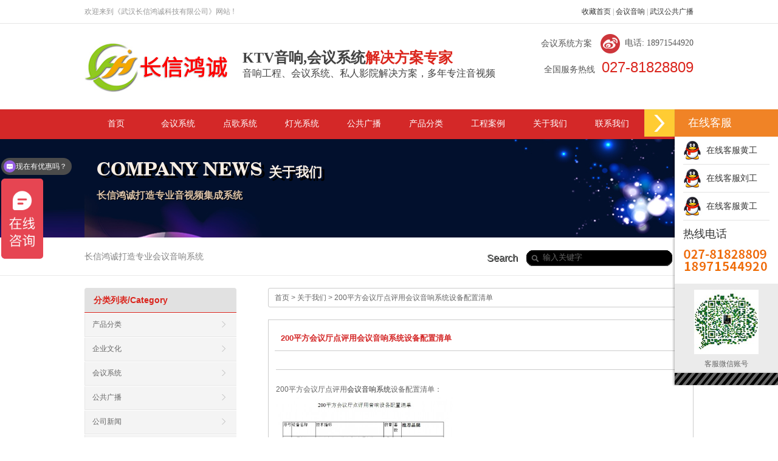

--- FILE ---
content_type: text/html; charset=UTF-8
request_url: https://www.yinfeiy.com/2015/02/200%E5%B9%B3%E6%96%B9%E4%BC%9A%E8%AE%AE%E5%8E%85%E7%82%B9%E8%AF%84%E7%94%A8%E4%BC%9A%E8%AE%AE%E9%9F%B3%E5%93%8D%E7%B3%BB%E7%BB%9F%E8%AE%BE%E5%A4%87%E9%85%8D%E7%BD%AE%E6%B8%85%E5%8D%95/
body_size: 13496
content:
<!DOCTYPE html PUBLIC "-//W3C//DTD XHTML 1.0 Strict//EN"
    "http://www.w3.org/TR/xhtml1/DTD/xhtml1-strict.dtd">

<html xmlns="http://www.w3.org/1999/xhtml" lang="zh-Hans">

<head profile="http://gmpg.org/xfn/11">
	<title>会议系统_武汉音响_视频会议_会议音响_音响工程公司</title>
	<meta name="keywords" content="会议音响系统,会议系统公司,音箱工程公司,武汉音响,湖北音响,音视频公司,武汉广播音响,会议音响,会议音箱,家用音响,会议系统方案" />
<meta name="description" content="长信鸿诚是国内专业会议音响系统,舞台音响工程,KTV电影院音响,多媒体音响,公共广播音响工程,专业耳机,数码电器等产品的公司!24小时热线：027-81828809.13554690327.主营的视频音箱设备有会议系统，公共广播，投影系统，安防监控，音视频集成，扩声系统等！
。"  />
	<meta http-equiv="Content-Type" content="text/html; charset=UTF-8" />
	<meta name="keywords" content="
    
    会议音响,工程音箱," />
 
<meta name="description" content="

200平方会议厅点评用会议音响系统设备配置清单：



















" />
   <title>
		     200平方会议厅点评用会议音响系统设备配置清单 - 视频会议系统_湖北音响_武汉音响_会议扩声系统_会议音响_专业音响设备_音视频集成商_音响工程公司_长信鸿诚	</title>
	
	<link rel="shortcut icon" href="/favicon.ico" type="image/x-icon" />
	
	<link rel="stylesheet" href="https://www.yinfeiy.com/wp-content/themes/moban2015/style.css" type="text/css" />
    <link rel="stylesheet" href="https://www.yinfeiy.com/wp-content/themes/moban2015/css/zdy1.css" type="text/css" />
    
    <meta name='robots' content='max-image-preview:large' />
	<style>img:is([sizes="auto" i], [sizes^="auto," i]) { contain-intrinsic-size: 3000px 1500px }</style>
	<link rel="alternate" type="application/rss+xml" title="视频会议系统_湖北音响_武汉音响_会议扩声系统_会议音响_专业音响设备_音视频集成商_音响工程公司_长信鸿诚 &raquo; Feed" href="https://www.yinfeiy.com/feed/" />
<link rel="alternate" type="application/rss+xml" title="视频会议系统_湖北音响_武汉音响_会议扩声系统_会议音响_专业音响设备_音视频集成商_音响工程公司_长信鸿诚 &raquo; 评论 Feed" href="https://www.yinfeiy.com/comments/feed/" />
<link rel="alternate" type="application/rss+xml" title="视频会议系统_湖北音响_武汉音响_会议扩声系统_会议音响_专业音响设备_音视频集成商_音响工程公司_长信鸿诚 &raquo; 200平方会议厅点评用会议音响系统设备配置清单 评论 Feed" href="https://www.yinfeiy.com/2015/02/200%e5%b9%b3%e6%96%b9%e4%bc%9a%e8%ae%ae%e5%8e%85%e7%82%b9%e8%af%84%e7%94%a8%e4%bc%9a%e8%ae%ae%e9%9f%b3%e5%93%8d%e7%b3%bb%e7%bb%9f%e8%ae%be%e5%a4%87%e9%85%8d%e7%bd%ae%e6%b8%85%e5%8d%95/feed/" />
<script type="text/javascript">
/* <![CDATA[ */
window._wpemojiSettings = {"baseUrl":"https:\/\/s.w.org\/images\/core\/emoji\/16.0.1\/72x72\/","ext":".png","svgUrl":"https:\/\/s.w.org\/images\/core\/emoji\/16.0.1\/svg\/","svgExt":".svg","source":{"concatemoji":"https:\/\/www.yinfeiy.com\/wp-includes\/js\/wp-emoji-release.min.js?ver=6.8.3"}};
/*! This file is auto-generated */
!function(s,n){var o,i,e;function c(e){try{var t={supportTests:e,timestamp:(new Date).valueOf()};sessionStorage.setItem(o,JSON.stringify(t))}catch(e){}}function p(e,t,n){e.clearRect(0,0,e.canvas.width,e.canvas.height),e.fillText(t,0,0);var t=new Uint32Array(e.getImageData(0,0,e.canvas.width,e.canvas.height).data),a=(e.clearRect(0,0,e.canvas.width,e.canvas.height),e.fillText(n,0,0),new Uint32Array(e.getImageData(0,0,e.canvas.width,e.canvas.height).data));return t.every(function(e,t){return e===a[t]})}function u(e,t){e.clearRect(0,0,e.canvas.width,e.canvas.height),e.fillText(t,0,0);for(var n=e.getImageData(16,16,1,1),a=0;a<n.data.length;a++)if(0!==n.data[a])return!1;return!0}function f(e,t,n,a){switch(t){case"flag":return n(e,"\ud83c\udff3\ufe0f\u200d\u26a7\ufe0f","\ud83c\udff3\ufe0f\u200b\u26a7\ufe0f")?!1:!n(e,"\ud83c\udde8\ud83c\uddf6","\ud83c\udde8\u200b\ud83c\uddf6")&&!n(e,"\ud83c\udff4\udb40\udc67\udb40\udc62\udb40\udc65\udb40\udc6e\udb40\udc67\udb40\udc7f","\ud83c\udff4\u200b\udb40\udc67\u200b\udb40\udc62\u200b\udb40\udc65\u200b\udb40\udc6e\u200b\udb40\udc67\u200b\udb40\udc7f");case"emoji":return!a(e,"\ud83e\udedf")}return!1}function g(e,t,n,a){var r="undefined"!=typeof WorkerGlobalScope&&self instanceof WorkerGlobalScope?new OffscreenCanvas(300,150):s.createElement("canvas"),o=r.getContext("2d",{willReadFrequently:!0}),i=(o.textBaseline="top",o.font="600 32px Arial",{});return e.forEach(function(e){i[e]=t(o,e,n,a)}),i}function t(e){var t=s.createElement("script");t.src=e,t.defer=!0,s.head.appendChild(t)}"undefined"!=typeof Promise&&(o="wpEmojiSettingsSupports",i=["flag","emoji"],n.supports={everything:!0,everythingExceptFlag:!0},e=new Promise(function(e){s.addEventListener("DOMContentLoaded",e,{once:!0})}),new Promise(function(t){var n=function(){try{var e=JSON.parse(sessionStorage.getItem(o));if("object"==typeof e&&"number"==typeof e.timestamp&&(new Date).valueOf()<e.timestamp+604800&&"object"==typeof e.supportTests)return e.supportTests}catch(e){}return null}();if(!n){if("undefined"!=typeof Worker&&"undefined"!=typeof OffscreenCanvas&&"undefined"!=typeof URL&&URL.createObjectURL&&"undefined"!=typeof Blob)try{var e="postMessage("+g.toString()+"("+[JSON.stringify(i),f.toString(),p.toString(),u.toString()].join(",")+"));",a=new Blob([e],{type:"text/javascript"}),r=new Worker(URL.createObjectURL(a),{name:"wpTestEmojiSupports"});return void(r.onmessage=function(e){c(n=e.data),r.terminate(),t(n)})}catch(e){}c(n=g(i,f,p,u))}t(n)}).then(function(e){for(var t in e)n.supports[t]=e[t],n.supports.everything=n.supports.everything&&n.supports[t],"flag"!==t&&(n.supports.everythingExceptFlag=n.supports.everythingExceptFlag&&n.supports[t]);n.supports.everythingExceptFlag=n.supports.everythingExceptFlag&&!n.supports.flag,n.DOMReady=!1,n.readyCallback=function(){n.DOMReady=!0}}).then(function(){return e}).then(function(){var e;n.supports.everything||(n.readyCallback(),(e=n.source||{}).concatemoji?t(e.concatemoji):e.wpemoji&&e.twemoji&&(t(e.twemoji),t(e.wpemoji)))}))}((window,document),window._wpemojiSettings);
/* ]]> */
</script>
<style id='wp-emoji-styles-inline-css' type='text/css'>

	img.wp-smiley, img.emoji {
		display: inline !important;
		border: none !important;
		box-shadow: none !important;
		height: 1em !important;
		width: 1em !important;
		margin: 0 0.07em !important;
		vertical-align: -0.1em !important;
		background: none !important;
		padding: 0 !important;
	}
</style>
<link rel='stylesheet' id='wp-block-library-css' href='https://www.yinfeiy.com/wp-includes/css/dist/block-library/style.min.css?ver=6.8.3' type='text/css' media='all' />
<style id='classic-theme-styles-inline-css' type='text/css'>
/*! This file is auto-generated */
.wp-block-button__link{color:#fff;background-color:#32373c;border-radius:9999px;box-shadow:none;text-decoration:none;padding:calc(.667em + 2px) calc(1.333em + 2px);font-size:1.125em}.wp-block-file__button{background:#32373c;color:#fff;text-decoration:none}
</style>
<style id='global-styles-inline-css' type='text/css'>
:root{--wp--preset--aspect-ratio--square: 1;--wp--preset--aspect-ratio--4-3: 4/3;--wp--preset--aspect-ratio--3-4: 3/4;--wp--preset--aspect-ratio--3-2: 3/2;--wp--preset--aspect-ratio--2-3: 2/3;--wp--preset--aspect-ratio--16-9: 16/9;--wp--preset--aspect-ratio--9-16: 9/16;--wp--preset--color--black: #000000;--wp--preset--color--cyan-bluish-gray: #abb8c3;--wp--preset--color--white: #ffffff;--wp--preset--color--pale-pink: #f78da7;--wp--preset--color--vivid-red: #cf2e2e;--wp--preset--color--luminous-vivid-orange: #ff6900;--wp--preset--color--luminous-vivid-amber: #fcb900;--wp--preset--color--light-green-cyan: #7bdcb5;--wp--preset--color--vivid-green-cyan: #00d084;--wp--preset--color--pale-cyan-blue: #8ed1fc;--wp--preset--color--vivid-cyan-blue: #0693e3;--wp--preset--color--vivid-purple: #9b51e0;--wp--preset--gradient--vivid-cyan-blue-to-vivid-purple: linear-gradient(135deg,rgba(6,147,227,1) 0%,rgb(155,81,224) 100%);--wp--preset--gradient--light-green-cyan-to-vivid-green-cyan: linear-gradient(135deg,rgb(122,220,180) 0%,rgb(0,208,130) 100%);--wp--preset--gradient--luminous-vivid-amber-to-luminous-vivid-orange: linear-gradient(135deg,rgba(252,185,0,1) 0%,rgba(255,105,0,1) 100%);--wp--preset--gradient--luminous-vivid-orange-to-vivid-red: linear-gradient(135deg,rgba(255,105,0,1) 0%,rgb(207,46,46) 100%);--wp--preset--gradient--very-light-gray-to-cyan-bluish-gray: linear-gradient(135deg,rgb(238,238,238) 0%,rgb(169,184,195) 100%);--wp--preset--gradient--cool-to-warm-spectrum: linear-gradient(135deg,rgb(74,234,220) 0%,rgb(151,120,209) 20%,rgb(207,42,186) 40%,rgb(238,44,130) 60%,rgb(251,105,98) 80%,rgb(254,248,76) 100%);--wp--preset--gradient--blush-light-purple: linear-gradient(135deg,rgb(255,206,236) 0%,rgb(152,150,240) 100%);--wp--preset--gradient--blush-bordeaux: linear-gradient(135deg,rgb(254,205,165) 0%,rgb(254,45,45) 50%,rgb(107,0,62) 100%);--wp--preset--gradient--luminous-dusk: linear-gradient(135deg,rgb(255,203,112) 0%,rgb(199,81,192) 50%,rgb(65,88,208) 100%);--wp--preset--gradient--pale-ocean: linear-gradient(135deg,rgb(255,245,203) 0%,rgb(182,227,212) 50%,rgb(51,167,181) 100%);--wp--preset--gradient--electric-grass: linear-gradient(135deg,rgb(202,248,128) 0%,rgb(113,206,126) 100%);--wp--preset--gradient--midnight: linear-gradient(135deg,rgb(2,3,129) 0%,rgb(40,116,252) 100%);--wp--preset--font-size--small: 13px;--wp--preset--font-size--medium: 20px;--wp--preset--font-size--large: 36px;--wp--preset--font-size--x-large: 42px;--wp--preset--spacing--20: 0.44rem;--wp--preset--spacing--30: 0.67rem;--wp--preset--spacing--40: 1rem;--wp--preset--spacing--50: 1.5rem;--wp--preset--spacing--60: 2.25rem;--wp--preset--spacing--70: 3.38rem;--wp--preset--spacing--80: 5.06rem;--wp--preset--shadow--natural: 6px 6px 9px rgba(0, 0, 0, 0.2);--wp--preset--shadow--deep: 12px 12px 50px rgba(0, 0, 0, 0.4);--wp--preset--shadow--sharp: 6px 6px 0px rgba(0, 0, 0, 0.2);--wp--preset--shadow--outlined: 6px 6px 0px -3px rgba(255, 255, 255, 1), 6px 6px rgba(0, 0, 0, 1);--wp--preset--shadow--crisp: 6px 6px 0px rgba(0, 0, 0, 1);}:where(.is-layout-flex){gap: 0.5em;}:where(.is-layout-grid){gap: 0.5em;}body .is-layout-flex{display: flex;}.is-layout-flex{flex-wrap: wrap;align-items: center;}.is-layout-flex > :is(*, div){margin: 0;}body .is-layout-grid{display: grid;}.is-layout-grid > :is(*, div){margin: 0;}:where(.wp-block-columns.is-layout-flex){gap: 2em;}:where(.wp-block-columns.is-layout-grid){gap: 2em;}:where(.wp-block-post-template.is-layout-flex){gap: 1.25em;}:where(.wp-block-post-template.is-layout-grid){gap: 1.25em;}.has-black-color{color: var(--wp--preset--color--black) !important;}.has-cyan-bluish-gray-color{color: var(--wp--preset--color--cyan-bluish-gray) !important;}.has-white-color{color: var(--wp--preset--color--white) !important;}.has-pale-pink-color{color: var(--wp--preset--color--pale-pink) !important;}.has-vivid-red-color{color: var(--wp--preset--color--vivid-red) !important;}.has-luminous-vivid-orange-color{color: var(--wp--preset--color--luminous-vivid-orange) !important;}.has-luminous-vivid-amber-color{color: var(--wp--preset--color--luminous-vivid-amber) !important;}.has-light-green-cyan-color{color: var(--wp--preset--color--light-green-cyan) !important;}.has-vivid-green-cyan-color{color: var(--wp--preset--color--vivid-green-cyan) !important;}.has-pale-cyan-blue-color{color: var(--wp--preset--color--pale-cyan-blue) !important;}.has-vivid-cyan-blue-color{color: var(--wp--preset--color--vivid-cyan-blue) !important;}.has-vivid-purple-color{color: var(--wp--preset--color--vivid-purple) !important;}.has-black-background-color{background-color: var(--wp--preset--color--black) !important;}.has-cyan-bluish-gray-background-color{background-color: var(--wp--preset--color--cyan-bluish-gray) !important;}.has-white-background-color{background-color: var(--wp--preset--color--white) !important;}.has-pale-pink-background-color{background-color: var(--wp--preset--color--pale-pink) !important;}.has-vivid-red-background-color{background-color: var(--wp--preset--color--vivid-red) !important;}.has-luminous-vivid-orange-background-color{background-color: var(--wp--preset--color--luminous-vivid-orange) !important;}.has-luminous-vivid-amber-background-color{background-color: var(--wp--preset--color--luminous-vivid-amber) !important;}.has-light-green-cyan-background-color{background-color: var(--wp--preset--color--light-green-cyan) !important;}.has-vivid-green-cyan-background-color{background-color: var(--wp--preset--color--vivid-green-cyan) !important;}.has-pale-cyan-blue-background-color{background-color: var(--wp--preset--color--pale-cyan-blue) !important;}.has-vivid-cyan-blue-background-color{background-color: var(--wp--preset--color--vivid-cyan-blue) !important;}.has-vivid-purple-background-color{background-color: var(--wp--preset--color--vivid-purple) !important;}.has-black-border-color{border-color: var(--wp--preset--color--black) !important;}.has-cyan-bluish-gray-border-color{border-color: var(--wp--preset--color--cyan-bluish-gray) !important;}.has-white-border-color{border-color: var(--wp--preset--color--white) !important;}.has-pale-pink-border-color{border-color: var(--wp--preset--color--pale-pink) !important;}.has-vivid-red-border-color{border-color: var(--wp--preset--color--vivid-red) !important;}.has-luminous-vivid-orange-border-color{border-color: var(--wp--preset--color--luminous-vivid-orange) !important;}.has-luminous-vivid-amber-border-color{border-color: var(--wp--preset--color--luminous-vivid-amber) !important;}.has-light-green-cyan-border-color{border-color: var(--wp--preset--color--light-green-cyan) !important;}.has-vivid-green-cyan-border-color{border-color: var(--wp--preset--color--vivid-green-cyan) !important;}.has-pale-cyan-blue-border-color{border-color: var(--wp--preset--color--pale-cyan-blue) !important;}.has-vivid-cyan-blue-border-color{border-color: var(--wp--preset--color--vivid-cyan-blue) !important;}.has-vivid-purple-border-color{border-color: var(--wp--preset--color--vivid-purple) !important;}.has-vivid-cyan-blue-to-vivid-purple-gradient-background{background: var(--wp--preset--gradient--vivid-cyan-blue-to-vivid-purple) !important;}.has-light-green-cyan-to-vivid-green-cyan-gradient-background{background: var(--wp--preset--gradient--light-green-cyan-to-vivid-green-cyan) !important;}.has-luminous-vivid-amber-to-luminous-vivid-orange-gradient-background{background: var(--wp--preset--gradient--luminous-vivid-amber-to-luminous-vivid-orange) !important;}.has-luminous-vivid-orange-to-vivid-red-gradient-background{background: var(--wp--preset--gradient--luminous-vivid-orange-to-vivid-red) !important;}.has-very-light-gray-to-cyan-bluish-gray-gradient-background{background: var(--wp--preset--gradient--very-light-gray-to-cyan-bluish-gray) !important;}.has-cool-to-warm-spectrum-gradient-background{background: var(--wp--preset--gradient--cool-to-warm-spectrum) !important;}.has-blush-light-purple-gradient-background{background: var(--wp--preset--gradient--blush-light-purple) !important;}.has-blush-bordeaux-gradient-background{background: var(--wp--preset--gradient--blush-bordeaux) !important;}.has-luminous-dusk-gradient-background{background: var(--wp--preset--gradient--luminous-dusk) !important;}.has-pale-ocean-gradient-background{background: var(--wp--preset--gradient--pale-ocean) !important;}.has-electric-grass-gradient-background{background: var(--wp--preset--gradient--electric-grass) !important;}.has-midnight-gradient-background{background: var(--wp--preset--gradient--midnight) !important;}.has-small-font-size{font-size: var(--wp--preset--font-size--small) !important;}.has-medium-font-size{font-size: var(--wp--preset--font-size--medium) !important;}.has-large-font-size{font-size: var(--wp--preset--font-size--large) !important;}.has-x-large-font-size{font-size: var(--wp--preset--font-size--x-large) !important;}
:where(.wp-block-post-template.is-layout-flex){gap: 1.25em;}:where(.wp-block-post-template.is-layout-grid){gap: 1.25em;}
:where(.wp-block-columns.is-layout-flex){gap: 2em;}:where(.wp-block-columns.is-layout-grid){gap: 2em;}
:root :where(.wp-block-pullquote){font-size: 1.5em;line-height: 1.6;}
</style>
<script type="text/javascript" src="https://www.yinfeiy.com/wp-includes/js/jquery/jquery.min.js?ver=3.7.1" id="jquery-core-js"></script>
<script type="text/javascript" src="https://www.yinfeiy.com/wp-includes/js/jquery/jquery-migrate.min.js?ver=3.4.1" id="jquery-migrate-js"></script>
<link rel="https://api.w.org/" href="https://www.yinfeiy.com/wp-json/" /><link rel="alternate" title="JSON" type="application/json" href="https://www.yinfeiy.com/wp-json/wp/v2/posts/665" /><link rel="canonical" href="https://www.yinfeiy.com/2015/02/200%e5%b9%b3%e6%96%b9%e4%bc%9a%e8%ae%ae%e5%8e%85%e7%82%b9%e8%af%84%e7%94%a8%e4%bc%9a%e8%ae%ae%e9%9f%b3%e5%93%8d%e7%b3%bb%e7%bb%9f%e8%ae%be%e5%a4%87%e9%85%8d%e7%bd%ae%e6%b8%85%e5%8d%95/" />
<link rel='shortlink' href='https://www.yinfeiy.com/?p=665' />
<link rel="alternate" title="oEmbed (JSON)" type="application/json+oembed" href="https://www.yinfeiy.com/wp-json/oembed/1.0/embed?url=https%3A%2F%2Fwww.yinfeiy.com%2F2015%2F02%2F200%25e5%25b9%25b3%25e6%2596%25b9%25e4%25bc%259a%25e8%25ae%25ae%25e5%258e%2585%25e7%2582%25b9%25e8%25af%2584%25e7%2594%25a8%25e4%25bc%259a%25e8%25ae%25ae%25e9%259f%25b3%25e5%2593%258d%25e7%25b3%25bb%25e7%25bb%259f%25e8%25ae%25be%25e5%25a4%2587%25e9%2585%258d%25e7%25bd%25ae%25e6%25b8%2585%25e5%258d%2595%2F" />
<link rel="alternate" title="oEmbed (XML)" type="text/xml+oembed" href="https://www.yinfeiy.com/wp-json/oembed/1.0/embed?url=https%3A%2F%2Fwww.yinfeiy.com%2F2015%2F02%2F200%25e5%25b9%25b3%25e6%2596%25b9%25e4%25bc%259a%25e8%25ae%25ae%25e5%258e%2585%25e7%2582%25b9%25e8%25af%2584%25e7%2594%25a8%25e4%25bc%259a%25e8%25ae%25ae%25e9%259f%25b3%25e5%2593%258d%25e7%25b3%25bb%25e7%25bb%259f%25e8%25ae%25be%25e5%25a4%2587%25e9%2585%258d%25e7%25bd%25ae%25e6%25b8%2585%25e5%258d%2595%2F&#038;format=xml" />
    <!--分割线---->
    <script type="text/javascript" src="https://www.yinfeiy.com/wp-content/themes/moban2015/js/jquery-1.3.1.js"></script> 	
    <script type="text/javascript" src="https://www.yinfeiy.com/wp-content/themes/moban2015/js/alixixi_jquery.min.js"></script>
    <script type="text/javascript" src="https://www.yinfeiy.com/wp-content/themes/moban2015/js/script.js"></script>
     <script type="text/javascript" src="https://www.yinfeiy.com/wp-content/themes/moban2015/js/jquery-1.4.4.min.js"></script>
    <script type="text/javascript" src="https://www.yinfeiy.com/wp-content/themes/moban2015/js/slides.min.jquery.js"></script> 
    <script type="text/javascript"  charset=utf-8 src="https://www.yinfeiy.com/wp-content/themes/moban2015/js/lrscroll.js"></script>
    
    <script type="text/javascript" src="https://www.yinfeiy.com/wp-content/themes/moban2015/pngFix/jquery.pngFix.js"></script>
    <script type="text/javascript" src="https://www.yinfeiy.com/wp-content/themes/moban2015/pngFix/pluginpage.js"></script>
    <script type="text/javascript"> 
    $(document).ready(function(){ 
    $(document).pngFix(); 
     }); 
    </script>   

    
    
	
	<link rel="pingback" href="https://www.yinfeiy.com/xmlrpc.php" />

	
	<meta name='robots' content='max-image-preview:large' />
	<style>img:is([sizes="auto" i], [sizes^="auto," i]) { contain-intrinsic-size: 3000px 1500px }</style>
	<link rel="alternate" type="application/rss+xml" title="视频会议系统_湖北音响_武汉音响_会议扩声系统_会议音响_专业音响设备_音视频集成商_音响工程公司_长信鸿诚 &raquo; Feed" href="https://www.yinfeiy.com/feed/" />
<link rel="alternate" type="application/rss+xml" title="视频会议系统_湖北音响_武汉音响_会议扩声系统_会议音响_专业音响设备_音视频集成商_音响工程公司_长信鸿诚 &raquo; 评论 Feed" href="https://www.yinfeiy.com/comments/feed/" />
<link rel="alternate" type="application/rss+xml" title="视频会议系统_湖北音响_武汉音响_会议扩声系统_会议音响_专业音响设备_音视频集成商_音响工程公司_长信鸿诚 &raquo; 200平方会议厅点评用会议音响系统设备配置清单 评论 Feed" href="https://www.yinfeiy.com/2015/02/200%e5%b9%b3%e6%96%b9%e4%bc%9a%e8%ae%ae%e5%8e%85%e7%82%b9%e8%af%84%e7%94%a8%e4%bc%9a%e8%ae%ae%e9%9f%b3%e5%93%8d%e7%b3%bb%e7%bb%9f%e8%ae%be%e5%a4%87%e9%85%8d%e7%bd%ae%e6%b8%85%e5%8d%95/feed/" />
<link rel="https://api.w.org/" href="https://www.yinfeiy.com/wp-json/" /><link rel="alternate" title="JSON" type="application/json" href="https://www.yinfeiy.com/wp-json/wp/v2/posts/665" /><link rel="canonical" href="https://www.yinfeiy.com/2015/02/200%e5%b9%b3%e6%96%b9%e4%bc%9a%e8%ae%ae%e5%8e%85%e7%82%b9%e8%af%84%e7%94%a8%e4%bc%9a%e8%ae%ae%e9%9f%b3%e5%93%8d%e7%b3%bb%e7%bb%9f%e8%ae%be%e5%a4%87%e9%85%8d%e7%bd%ae%e6%b8%85%e5%8d%95/" />
<link rel='shortlink' href='https://www.yinfeiy.com/?p=665' />
<link rel="alternate" title="oEmbed (JSON)" type="application/json+oembed" href="https://www.yinfeiy.com/wp-json/oembed/1.0/embed?url=https%3A%2F%2Fwww.yinfeiy.com%2F2015%2F02%2F200%25e5%25b9%25b3%25e6%2596%25b9%25e4%25bc%259a%25e8%25ae%25ae%25e5%258e%2585%25e7%2582%25b9%25e8%25af%2584%25e7%2594%25a8%25e4%25bc%259a%25e8%25ae%25ae%25e9%259f%25b3%25e5%2593%258d%25e7%25b3%25bb%25e7%25bb%259f%25e8%25ae%25be%25e5%25a4%2587%25e9%2585%258d%25e7%25bd%25ae%25e6%25b8%2585%25e5%258d%2595%2F" />
<link rel="alternate" title="oEmbed (XML)" type="text/xml+oembed" href="https://www.yinfeiy.com/wp-json/oembed/1.0/embed?url=https%3A%2F%2Fwww.yinfeiy.com%2F2015%2F02%2F200%25e5%25b9%25b3%25e6%2596%25b9%25e4%25bc%259a%25e8%25ae%25ae%25e5%258e%2585%25e7%2582%25b9%25e8%25af%2584%25e7%2594%25a8%25e4%25bc%259a%25e8%25ae%25ae%25e9%259f%25b3%25e5%2593%258d%25e7%25b3%25bb%25e7%25bb%259f%25e8%25ae%25be%25e5%25a4%2587%25e9%2585%258d%25e7%25bd%25ae%25e6%25b8%2585%25e5%258d%2595%2F&#038;format=xml" />
	

</head>

<body class="wp-singular post-template-default single single-post postid-665 single-format-standard wp-theme-moban2015">
	<div id="page-wrap">

		<div id="header">
            <div class="top_1 clearfix">
            <div class="top_bar clearfix">
		      欢迎来到《武汉长信鸿诚科技有限公司》网站 !
		      <span class="fr">
		        <a rel="nofollow" title="收藏首页" onclick="javascript:addBookmark(this)" href="javascript:void(0);">收藏首页</a>
		         | <a href="https://www.yinfeiy.com/" title="视频会议系统">会议音响</a>
		         | <a href="https://www.yinfeiy.com/" title="会议系统公司">武汉公共广播</a>
		      </span>
		    </div>
		    <div class="top_banner clearfix">
            	<div class="top_2 fl">
					                                                                  <!--否定语句-->
                        <a href="https://www.yinfeiy.com" ><img src=" https://www.yinfeiy.com/wp-content/themes/moban2015/images/logo.jpg" title="音响工程公司" alt="音响公司"/></a>
                      <!--结束语句-->
                </div>
                <h1 class="fl"><span>KTV音响,会议系统<i>解决方案专家</i></span><b>音响工程、会议系统、私人影院解决方案，多年专注音视频</b></h1>
                <p class="h_tel fr" >
                     <a title="" rel="nofollow" target="_blank" href="https://www.yinfeiy.com/">会议系统方案 </a>  <span style="float:right;">&nbsp;&nbsp;电话: 18971544920 </span>
                    <span>全国服务热线<b>
	                                                      <!--判断语句-->
	                         027-81828809                                 <!--输出语句-->
	                       
                    </b></span>
                </p>
             </div>
                <div id="navigation" ><div class="menu-%e9%a6%96%e9%a1%b5%e5%af%bc%e8%88%aa-container"><ul id="menu-%e9%a6%96%e9%a1%b5%e5%af%bc%e8%88%aa" class="menu"><li id="menu-item-15" class="menu-item menu-item-type-custom menu-item-object-custom menu-item-home menu-item-15"><a href="https://www.yinfeiy.com/">首页</a></li>
<li id="menu-item-580" class="menu-item menu-item-type-taxonomy menu-item-object-category menu-item-has-children menu-item-580"><a href="https://www.yinfeiy.com/category/huiyixitong/">会议系统</a>
<ul class="sub-menu">
	<li id="menu-item-612" class="menu-item menu-item-type-taxonomy menu-item-object-category menu-item-612"><a href="https://www.yinfeiy.com/category/huiyixitong/huiyiyinxiang/">会议专业音响</a></li>
	<li id="menu-item-2763" class="menu-item menu-item-type-taxonomy menu-item-object-category menu-item-2763"><a href="https://www.yinfeiy.com/category/huiyixitong/wuzhi/">无纸化会议</a></li>
	<li id="menu-item-2759" class="menu-item menu-item-type-taxonomy menu-item-object-category menu-item-2759"><a href="https://www.yinfeiy.com/category/huiyixitong/led/">LED显示屏</a></li>
	<li id="menu-item-2760" class="menu-item menu-item-type-taxonomy menu-item-object-category menu-item-2760"><a href="https://www.yinfeiy.com/category/huiyixitong/zhongkong/">中控矩阵</a></li>
	<li id="menu-item-2762" class="menu-item menu-item-type-taxonomy menu-item-object-category menu-item-2762"><a href="https://www.yinfeiy.com/category/huiyixitong/juzheng/">拼接矩阵</a></li>
	<li id="menu-item-2761" class="menu-item menu-item-type-taxonomy menu-item-object-category menu-item-2761"><a href="https://www.yinfeiy.com/category/huiyixitong/lubo/">录播系统</a></li>
	<li id="menu-item-1534" class="menu-item menu-item-type-taxonomy menu-item-object-category menu-item-1534"><a href="https://www.yinfeiy.com/category/huiyixitong/zk/">卡包音响系统</a></li>
	<li id="menu-item-611" class="menu-item menu-item-type-taxonomy menu-item-object-category menu-item-611"><a href="https://www.yinfeiy.com/category/huiyixitong/huatong/">会议麦克风</a></li>
	<li id="menu-item-753" class="menu-item menu-item-type-taxonomy menu-item-object-category menu-item-753"><a href="https://www.yinfeiy.com/category/huiyixitong/tiaoyintai/">调音台</a></li>
	<li id="menu-item-750" class="menu-item menu-item-type-taxonomy menu-item-object-category menu-item-750"><a href="https://www.yinfeiy.com/category/huiyixitong/gongfang/">专业功放</a></li>
	<li id="menu-item-751" class="menu-item menu-item-type-taxonomy menu-item-object-category menu-item-751"><a href="https://www.yinfeiy.com/category/huiyixitong/chuliqi/">效果器</a></li>
	<li id="menu-item-610" class="menu-item menu-item-type-taxonomy menu-item-object-category menu-item-610"><a href="https://www.yinfeiy.com/category/huiyixitong/touyingji/">商务会议投影机</a></li>
</ul>
</li>
<li id="menu-item-1083" class="menu-item menu-item-type-taxonomy menu-item-object-category menu-item-has-children menu-item-1083"><a href="https://www.yinfeiy.com/category/diangeji-2/">点歌系统</a>
<ul class="sub-menu">
	<li id="menu-item-1350" class="menu-item menu-item-type-taxonomy menu-item-object-category menu-item-1350"><a href="https://www.yinfeiy.com/category/diangeji-2/diangeji-3/">点歌机</a></li>
	<li id="menu-item-1448" class="menu-item menu-item-type-taxonomy menu-item-object-category menu-item-1448"><a href="https://www.yinfeiy.com/category/diangeji-2/cumo/">触摸屏</a></li>
	<li id="menu-item-1351" class="menu-item menu-item-type-taxonomy menu-item-object-category menu-item-1351"><a href="https://www.yinfeiy.com/category/diangeji-2/pingmu/">防爆电视屏</a></li>
</ul>
</li>
<li id="menu-item-1238" class="menu-item menu-item-type-taxonomy menu-item-object-category menu-item-has-children menu-item-1238"><a href="https://www.yinfeiy.com/category/dengguang/">灯光系统</a>
<ul class="sub-menu">
	<li id="menu-item-1323" class="menu-item menu-item-type-taxonomy menu-item-object-category menu-item-1323"><a href="https://www.yinfeiy.com/category/dengguang/yaotou/">电脑摇头灯</a></li>
	<li id="menu-item-1321" class="menu-item menu-item-type-taxonomy menu-item-object-category menu-item-1321"><a href="https://www.yinfeiy.com/category/dengguang/pingshan/">屏闪灯</a></li>
	<li id="menu-item-1324" class="menu-item menu-item-type-taxonomy menu-item-object-category menu-item-1324"><a href="https://www.yinfeiy.com/category/dengguang/zhuiguang/">追光灯</a></li>
	<li id="menu-item-1322" class="menu-item menu-item-type-taxonomy menu-item-object-category menu-item-1322"><a href="https://www.yinfeiy.com/category/dengguang/shaomiao/">扫描灯</a></li>
</ul>
</li>
<li id="menu-item-1376" class="menu-item menu-item-type-taxonomy menu-item-object-category menu-item-has-children menu-item-1376"><a href="https://www.yinfeiy.com/category/gggb/">公共广播</a>
<ul class="sub-menu">
	<li id="menu-item-1426" class="menu-item menu-item-type-taxonomy menu-item-object-category menu-item-1426"><a href="https://www.yinfeiy.com/category/gggb/gf/">广播功放</a></li>
	<li id="menu-item-1427" class="menu-item menu-item-type-taxonomy menu-item-object-category menu-item-1427"><a href="https://www.yinfeiy.com/category/gggb/lb/">广播喇叭</a></li>
	<li id="menu-item-1428" class="menu-item menu-item-type-taxonomy menu-item-object-category menu-item-1428"><a href="https://www.yinfeiy.com/category/gggb/fsyz/">防水音柱</a></li>
	<li id="menu-item-1425" class="menu-item menu-item-type-taxonomy menu-item-object-category menu-item-1425"><a href="https://www.yinfeiy.com/category/gggb/xd/">吸顶音箱</a></li>
</ul>
</li>
<li id="menu-item-382" class="menu-item menu-item-type-taxonomy menu-item-object-category menu-item-has-children menu-item-382"><a href="https://www.yinfeiy.com/category/uncategorized/pinpai/">产品分类</a>
<ul class="sub-menu">
	<li id="menu-item-3165" class="menu-item menu-item-type-taxonomy menu-item-object-category menu-item-3165"><a href="https://www.yinfeiy.com/category/uncategorized/pinpai/wy/">回音壁品牌</a></li>
	<li id="menu-item-390" class="menu-item menu-item-type-taxonomy menu-item-object-category menu-item-has-children menu-item-390"><a href="https://www.yinfeiy.com/category/uncategorized/pinpai/shuangnuo/">会议音箱品牌</a>
	<ul class="sub-menu">
		<li id="menu-item-2271" class="menu-item menu-item-type-taxonomy menu-item-object-category menu-item-2271"><a href="https://www.yinfeiy.com/category/uncategorized/pinpai/shuangnuo/kabao-shuangnuo/">专业音响</a></li>
		<li id="menu-item-2758" class="menu-item menu-item-type-taxonomy menu-item-object-category menu-item-2758"><a href="https://www.yinfeiy.com/category/uncategorized/pinpai/shuangnuo/%e6%88%b7%e5%a4%96/">户外音柱</a></li>
		<li id="menu-item-2273" class="menu-item menu-item-type-taxonomy menu-item-object-category menu-item-2273"><a href="https://www.yinfeiy.com/category/uncategorized/pinpai/shuangnuo/wutai/">舞台音响</a></li>
		<li id="menu-item-2272" class="menu-item menu-item-type-taxonomy menu-item-object-category menu-item-2272"><a href="https://www.yinfeiy.com/category/uncategorized/pinpai/shuangnuo/yingyuan/">家庭影院</a></li>
	</ul>
</li>
	<li id="menu-item-1420" class="menu-item menu-item-type-taxonomy menu-item-object-category menu-item-has-children menu-item-1420"><a href="https://www.yinfeiy.com/category/uncategorized/pinpai/nbs/">公共广播品牌</a>
	<ul class="sub-menu">
		<li id="menu-item-2428" class="menu-item menu-item-type-taxonomy menu-item-object-category menu-item-2428"><a href="https://www.yinfeiy.com/category/uncategorized/pinpai/nbs/guangbo/">HBK广播音箱功放喇叭</a></li>
		<li id="menu-item-2426" class="menu-item menu-item-type-taxonomy menu-item-object-category menu-item-2426"><a href="https://www.yinfeiy.com/category/uncategorized/pinpai/nbs/huiyixit/">HBK会议系统</a></li>
		<li id="menu-item-2427" class="menu-item menu-item-type-taxonomy menu-item-object-category menu-item-2427"><a href="https://www.yinfeiy.com/category/uncategorized/pinpai/nbs/zhuanye/">HBK专业音箱</a></li>
	</ul>
</li>
	<li id="menu-item-391" class="menu-item menu-item-type-taxonomy menu-item-object-category menu-item-has-children menu-item-391"><a href="https://www.yinfeiy.com/category/uncategorized/pinpai/gongfangyinxiang/">专业功放品牌</a>
	<ul class="sub-menu">
		<li id="menu-item-838" class="menu-item menu-item-type-taxonomy menu-item-object-category menu-item-838"><a href="https://www.yinfeiy.com/category/uncategorized/pinpai/gongfangyinxiang/kabao/">卡包功放</a></li>
		<li id="menu-item-840" class="menu-item menu-item-type-taxonomy menu-item-object-category menu-item-840"><a href="https://www.yinfeiy.com/category/uncategorized/pinpai/gongfangyinxiang/gongfang-taikongwu/">后级功放</a></li>
		<li id="menu-item-844" class="menu-item menu-item-type-taxonomy menu-item-object-category menu-item-844"><a href="https://www.yinfeiy.com/category/uncategorized/pinpai/gongfangyinxiang/wuxianhuatong/">无线话筒</a></li>
		<li id="menu-item-841" class="menu-item menu-item-type-taxonomy menu-item-object-category menu-item-841"><a href="https://www.yinfeiy.com/category/uncategorized/pinpai/gongfangyinxiang/maikefeng/">有线话筒</a></li>
		<li id="menu-item-845" class="menu-item menu-item-type-taxonomy menu-item-object-category menu-item-845"><a href="https://www.yinfeiy.com/category/uncategorized/pinpai/gongfangyinxiang/tiaoyintai-taikongwu/">调音台</a></li>
	</ul>
</li>
</ul>
</li>
<li id="menu-item-212" class="menu-item menu-item-type-taxonomy menu-item-object-category menu-item-has-children menu-item-212"><a href="https://www.yinfeiy.com/category/gongc/">工程案例</a>
<ul class="sub-menu">
	<li id="menu-item-39" class="menu-item menu-item-type-taxonomy menu-item-object-category menu-item-39"><a href="https://www.yinfeiy.com/category/gongc/company-news-3/">音响工程</a></li>
	<li id="menu-item-252" class="menu-item menu-item-type-taxonomy menu-item-object-category menu-item-252"><a href="https://www.yinfeiy.com/category/gongc/company-news-1/">会议工程</a></li>
</ul>
</li>
<li id="menu-item-18" class="menu-item menu-item-type-post_type menu-item-object-page menu-item-has-children menu-item-18"><a href="https://www.yinfeiy.com/%e5%85%b3%e4%ba%8e/">关于我们</a>
<ul class="sub-menu">
	<li id="menu-item-213" class="menu-item menu-item-type-taxonomy menu-item-object-category menu-item-213"><a href="https://www.yinfeiy.com/category/company-news1/">企业文化</a></li>
	<li id="menu-item-38" class="menu-item menu-item-type-taxonomy menu-item-object-category menu-item-38"><a href="https://www.yinfeiy.com/category/company-news/">公司新闻</a></li>
	<li id="menu-item-2638" class="menu-item menu-item-type-taxonomy menu-item-object-category menu-item-2638"><a href="https://www.yinfeiy.com/category/hangye/">行业新闻</a></li>
	<li id="menu-item-214" class="menu-item menu-item-type-taxonomy menu-item-object-category current-post-ancestor current-menu-parent current-post-parent menu-item-214"><a href="https://www.yinfeiy.com/category/company-news2/">技术资料</a></li>
</ul>
</li>
<li id="menu-item-19" class="menu-item menu-item-type-post_type menu-item-object-page menu-item-has-children menu-item-19"><a href="https://www.yinfeiy.com/contact/">联系我们</a>
<ul class="sub-menu">
	<li id="menu-item-1459" class="menu-item menu-item-type-taxonomy menu-item-object-category menu-item-1459"><a href="https://www.yinfeiy.com/category/zhizhao/">公司资质</a></li>
</ul>
</li>
</ul></div></div><!--nav-->
            </div>
		</div><link rel="stylesheet" href="https://www.yinfeiy.com/wp-content/themes/moban2015/css/ny1.css" type="text/css" />
<link rel="stylesheet" href="https://www.yinfeiy.com/wp-content/themes/moban2015/css/ny2.css" type="text/css" />


<div class="ny1_1">
                                                                       <!--否定语句-->
            <div style="background:url(https://www.yinfeiy.com/wp-content/themes/moban2015/images/cp_1.jpg) no-repeat;" class="i1">
        
           <div class="i2">
                <div class="j1">
				                                     <!--判断语句-->
                        COMPANY NEWS                                 <!--输出语句-->
                     
				</div>
                <div class="j2">
				                                     <!--判断语句-->
                        关于我们                                 <!--输出语句-->
                     
                </div>
           </div>
           <div class="i3">
                  
                      长信鸿诚打造专业音视频集成系统                  
           </div>
      </div>
</div>
</div>

<div class="mid_nav_wrap">
  <div class="mid_nav_box clearfix">
     <span class="page_title">
                                          <!--判断语句-->
                    长信鸿诚打造专业会议音响系统                                 <!--输出语句-->
                 
     </span>
     <div class="ym1_8">
     
        <div class="ss1">Search</div>
        <form method="get" id="searchform" action="https://www.yinfeiy.com">
          <div>
            <label class="screen-reader-text" for="s">Search for:</label>
            <input type="text" value="输入关键字" name="s" id="s">
          </div>
        </form>
      </div>
  </div>
</div>


<div class="ny1_2 c_top">
     
     <div class="ny1_5">

              <div class="i8">
               <script>
               $(document).ready(function(){
                   $('.widget_nav_menu li').hover(function(){$(this).children('ul.children').show();}, function(){$(this).children('ul.children').hide();});
               });
               </script>
               <div class="k3 widget_nav_menu">
                 <h3>
                   分类列表/Category
                 </h3>
                 <ul>
                    	<li class="cat-item cat-item-1"><a href="https://www.yinfeiy.com/category/uncategorized/">产品分类</a>
<ul class='children'>
	<li class="cat-item cat-item-49"><a href="https://www.yinfeiy.com/category/uncategorized/pinpai/">音响</a>
	<ul class='children'>
	<li class="cat-item cat-item-153"><a href="https://www.yinfeiy.com/category/uncategorized/pinpai/nbs/">HBK品牌</a>
		<ul class='children'>
	<li class="cat-item cat-item-239"><a href="https://www.yinfeiy.com/category/uncategorized/pinpai/nbs/huiyixit/">HBK会议系统</a>
</li>
	<li class="cat-item cat-item-238"><a href="https://www.yinfeiy.com/category/uncategorized/pinpai/nbs/zhuanye/">专业音箱</a>
</li>
	<li class="cat-item cat-item-237"><a href="https://www.yinfeiy.com/category/uncategorized/pinpai/nbs/guangbo/">广播音箱功放喇叭</a>
</li>
		</ul>
</li>
	<li class="cat-item cat-item-288"><a href="https://www.yinfeiy.com/category/uncategorized/pinpai/wy/">万音品牌</a>
</li>
	<li class="cat-item cat-item-56"><a href="https://www.yinfeiy.com/category/uncategorized/pinpai/gongfangyinxiang/">专业功放音箱品牌</a>
		<ul class='children'>
	<li class="cat-item cat-item-114"><a href="https://www.yinfeiy.com/category/uncategorized/pinpai/gongfangyinxiang/gongfang-taikongwu/">功放</a>
</li>
	<li class="cat-item cat-item-110"><a href="https://www.yinfeiy.com/category/uncategorized/pinpai/gongfangyinxiang/kabao/">卡包音响功放</a>
</li>
	<li class="cat-item cat-item-115"><a href="https://www.yinfeiy.com/category/uncategorized/pinpai/gongfangyinxiang/houji/">后级功放</a>
</li>
	<li class="cat-item cat-item-112"><a href="https://www.yinfeiy.com/category/uncategorized/pinpai/gongfangyinxiang/wuxianhuatong/">无线话筒</a>
</li>
	<li class="cat-item cat-item-111"><a href="https://www.yinfeiy.com/category/uncategorized/pinpai/gongfangyinxiang/maikefeng/">有线话筒</a>
</li>
	<li class="cat-item cat-item-116"><a href="https://www.yinfeiy.com/category/uncategorized/pinpai/gongfangyinxiang/tiaoyintai-taikongwu/">舞台音箱调音台</a>
</li>
		</ul>
</li>
	<li class="cat-item cat-item-55"><a href="https://www.yinfeiy.com/category/uncategorized/pinpai/shuangnuo/">光歌广播</a>
		<ul class='children'>
	<li class="cat-item cat-item-219"><a href="https://www.yinfeiy.com/category/uncategorized/pinpai/shuangnuo/kabao-shuangnuo/">卡包音响</a>
</li>
	<li class="cat-item cat-item-221"><a href="https://www.yinfeiy.com/category/uncategorized/pinpai/shuangnuo/yingyuan/">家庭影院</a>
</li>
	<li class="cat-item cat-item-266"><a href="https://www.yinfeiy.com/category/uncategorized/pinpai/shuangnuo/%e6%88%b7%e5%a4%96/">户外音箱</a>
</li>
	<li class="cat-item cat-item-220"><a href="https://www.yinfeiy.com/category/uncategorized/pinpai/shuangnuo/wutai/">舞台音响</a>
</li>
		</ul>
</li>
	</ul>
</li>
</ul>
</li>
	<li class="cat-item cat-item-28"><a href="https://www.yinfeiy.com/category/company-news1/">企业文化</a>
</li>
	<li class="cat-item cat-item-84"><a href="https://www.yinfeiy.com/category/huiyixitong/">会议系统</a>
<ul class='children'>
	<li class="cat-item cat-item-262"><a href="https://www.yinfeiy.com/category/huiyixitong/led/">LED显示屏</a>
</li>
	<li class="cat-item cat-item-96"><a href="https://www.yinfeiy.com/category/huiyixitong/gongfang/">专业功放</a>
</li>
	<li class="cat-item cat-item-261"><a href="https://www.yinfeiy.com/category/huiyixitong/zhongkong/">中控矩阵</a>
</li>
	<li class="cat-item cat-item-85"><a href="https://www.yinfeiy.com/category/huiyixitong/huiyiyinxiang/">会议专业音响</a>
</li>
	<li class="cat-item cat-item-87"><a href="https://www.yinfeiy.com/category/huiyixitong/touyingji/">会议投影机</a>
</li>
	<li class="cat-item cat-item-86"><a href="https://www.yinfeiy.com/category/huiyixitong/huatong/">会议麦克风</a>
</li>
	<li class="cat-item cat-item-172"><a href="https://www.yinfeiy.com/category/huiyixitong/zk/">卡包音响系统</a>
</li>
	<li class="cat-item cat-item-265"><a href="https://www.yinfeiy.com/category/huiyixitong/lubo/">录播系统</a>
</li>
	<li class="cat-item cat-item-264"><a href="https://www.yinfeiy.com/category/huiyixitong/juzheng/">拼接矩阵</a>
</li>
	<li class="cat-item cat-item-98"><a href="https://www.yinfeiy.com/category/huiyixitong/chuliqi/">效果器</a>
</li>
	<li class="cat-item cat-item-263"><a href="https://www.yinfeiy.com/category/huiyixitong/wuzhi/">无纸化会议</a>
</li>
	<li class="cat-item cat-item-95"><a href="https://www.yinfeiy.com/category/huiyixitong/tiaoyintai/">调音台</a>
</li>
</ul>
</li>
	<li class="cat-item cat-item-150"><a href="https://www.yinfeiy.com/category/gggb/">公共广播</a>
<ul class='children'>
	<li class="cat-item cat-item-154"><a href="https://www.yinfeiy.com/category/gggb/xd/">吸顶音箱</a>
</li>
	<li class="cat-item cat-item-156"><a href="https://www.yinfeiy.com/category/gggb/gf/">广播功放</a>
</li>
	<li class="cat-item cat-item-157"><a href="https://www.yinfeiy.com/category/gggb/lb/">广播喇叭</a>
</li>
	<li class="cat-item cat-item-155"><a href="https://www.yinfeiy.com/category/gggb/fsyz/">防水音柱</a>
</li>
</ul>
</li>
	<li class="cat-item cat-item-8"><a href="https://www.yinfeiy.com/category/company-news/">公司新闻</a>
</li>
	<li class="cat-item cat-item-163"><a href="https://www.yinfeiy.com/category/zhizhao/">公司资质证件</a>
</li>
	<li class="cat-item cat-item-24"><a href="https://www.yinfeiy.com/category/gongc/">工程案例</a>
<ul class='children'>
	<li class="cat-item cat-item-5"><a href="https://www.yinfeiy.com/category/gongc/company-news-1/">会议工程</a>
</li>
	<li class="cat-item cat-item-9"><a href="https://www.yinfeiy.com/category/gongc/company-news-3/">音响工程</a>
</li>
</ul>
</li>
	<li class="cat-item cat-item-27"><a href="https://www.yinfeiy.com/category/company-news2/">技术资料</a>
</li>
	<li class="cat-item cat-item-15"><a href="https://www.yinfeiy.com/category/company-case/">推荐产品</a>
</li>
	<li class="cat-item cat-item-132"><a href="https://www.yinfeiy.com/category/dengguang/">灯光系统</a>
<ul class='children'>
	<li class="cat-item cat-item-145"><a href="https://www.yinfeiy.com/category/dengguang/pingshan/">屏闪灯</a>
</li>
	<li class="cat-item cat-item-143"><a href="https://www.yinfeiy.com/category/dengguang/shaomiao/">扫描灯</a>
</li>
	<li class="cat-item cat-item-142"><a href="https://www.yinfeiy.com/category/dengguang/yaotou/">电脑摇头灯</a>
</li>
	<li class="cat-item cat-item-144"><a href="https://www.yinfeiy.com/category/dengguang/zhuiguang/">追光灯</a>
</li>
</ul>
</li>
	<li class="cat-item cat-item-130"><a href="https://www.yinfeiy.com/category/diangeji-2/">点歌系统</a>
<ul class='children'>
	<li class="cat-item cat-item-148"><a href="https://www.yinfeiy.com/category/diangeji-2/diangeji-3/">点歌机</a>
</li>
	<li class="cat-item cat-item-161"><a href="https://www.yinfeiy.com/category/diangeji-2/cumo/">触摸屏</a>
</li>
	<li class="cat-item cat-item-133"><a href="https://www.yinfeiy.com/category/diangeji-2/pingmu/">防爆电视屏</a>
</li>
</ul>
</li>
	<li class="cat-item cat-item-257"><a href="https://www.yinfeiy.com/category/hangye/">行业新闻</a>
</li>
                 </ul>
               </div>
               <div class="k4">
                     
                    <div class="l1">
                                                                                            <!--否定语句-->
                                默认标题
                             
                    </div>
                    <div class="l2"><a href="https://www.yinfeiy.com/category/company-case/" target="_blank"><img src="https://www.yinfeiy.com/wp-content/themes/moban2015/images/about_11.jpg" /></a></div>
               </div>
               <div class="k5">
                                                                                     <!--否定语句-->
                        公司目前主推家用音箱,电脑音箱,工程音响.主要品种有漫步者,惠威,太空舞,山水,现代,得胜,雅马哈,进口fender等.
                       
               </div>
               <div class="k9">
                                               <!----------4为分类ID，1为调用数量--------------> 
                                                                 <!--------判断如果有文章-------->
                              <ul>
                                       <!-------------循环开始----------->
                                     <div class="v1">
                                          <a href="https://www.yinfeiy.com/2025/01/%e6%ad%a6%e6%b1%89%e5%8d%8e%e5%b7%a5%e7%a7%91%e6%8a%80%e5%85%ac%e5%8f%b8%e4%bc%9a%e8%ae%ae%e7%b3%bb%e7%bb%9f%e6%94%b9%e9%80%a0/" rel="lightbox[set_3]" class="case_img">
										  <img width="340" height="192" src="https://www.yinfeiy.com/wp-content/uploads/2025/01/20250128214153-340x192.jpg" class="attachment-medium size-medium wp-post-image" alt="武汉会议系统" decoding="async" fetchpriority="high" srcset="https://www.yinfeiy.com/wp-content/uploads/2025/01/20250128214153-340x192.jpg 340w, https://www.yinfeiy.com/wp-content/uploads/2025/01/20250128214153-680x383.jpg 680w, https://www.yinfeiy.com/wp-content/uploads/2025/01/20250128214153-768x433.jpg 768w, https://www.yinfeiy.com/wp-content/uploads/2025/01/20250128214153-1536x866.jpg 1536w, https://www.yinfeiy.com/wp-content/uploads/2025/01/20250128214153-2048x1154.jpg 2048w, https://www.yinfeiy.com/wp-content/uploads/2025/01/20250128214153-100x56.jpg 100w" sizes="(max-width: 340px) 100vw, 340px" />                                          </a>
                                     </div>
							           <!-------------循环开始----------->
                                     <div class="v1">
                                          <a href="https://www.yinfeiy.com/2024/12/%e6%ad%a6%e6%b1%89%e8%8a%b1%e9%a6%99%e8%8c%b6%e8%b0%b7%e6%99%af%e5%8c%ba%e8%88%9e%e5%8f%b0%e6%bc%94%e5%87%ba%e9%9f%b3%e5%93%8d%e9%ba%a6%e5%85%8b%e9%a3%8e%e7%b3%bb%e7%bb%9f/" rel="lightbox[set_3]" class="case_img">
										  <img width="340" height="254" src="https://www.yinfeiy.com/wp-content/uploads/2024/12/20241029121414-340x254.jpg" class="attachment-medium size-medium wp-post-image" alt="武汉音响工程" decoding="async" srcset="https://www.yinfeiy.com/wp-content/uploads/2024/12/20241029121414-340x254.jpg 340w, https://www.yinfeiy.com/wp-content/uploads/2024/12/20241029121414-100x75.jpg 100w, https://www.yinfeiy.com/wp-content/uploads/2024/12/20241029121414.jpg 600w" sizes="(max-width: 340px) 100vw, 340px" />                                          </a>
                                     </div>
							           <!-------------循环开始----------->
                                     <div class="v1">
                                          <a href="https://www.yinfeiy.com/2024/08/%e6%ad%a6%e6%98%8c%e7%90%86%e5%b7%a5%e5%ad%a6%e9%99%a2%e5%a4%a7%e7%a4%bc%e5%a0%82%e7%81%af%e5%85%89%e9%9f%b3%e5%93%8d%e6%94%b9%e9%80%a0/" rel="lightbox[set_3]" class="case_img">
										  <img width="340" height="192" src="https://www.yinfeiy.com/wp-content/uploads/2024/08/20241116120541-340x192.jpg" class="attachment-medium size-medium wp-post-image" alt="舞台灯光音响工程" decoding="async" srcset="https://www.yinfeiy.com/wp-content/uploads/2024/08/20241116120541-340x192.jpg 340w, https://www.yinfeiy.com/wp-content/uploads/2024/08/20241116120541-680x383.jpg 680w, https://www.yinfeiy.com/wp-content/uploads/2024/08/20241116120541-768x433.jpg 768w, https://www.yinfeiy.com/wp-content/uploads/2024/08/20241116120541-1536x866.jpg 1536w, https://www.yinfeiy.com/wp-content/uploads/2024/08/20241116120541-2048x1154.jpg 2048w, https://www.yinfeiy.com/wp-content/uploads/2024/08/20241116120541-100x56.jpg 100w" sizes="(max-width: 340px) 100vw, 340px" />                                          </a>
                                     </div>
							           <!-------------循环开始----------->
                                     <div class="v1">
                                          <a href="https://www.yinfeiy.com/2022/08/%e6%ad%a6%e6%b1%89%e9%87%91%e5%b1%b1%e8%bd%af%e4%bb%b6%e5%85%ac%e5%8f%b8%e5%b1%95%e5%8e%85%e6%89%a9%e5%a3%b0%e9%9f%b3%e5%93%8d/" rel="lightbox[set_3]" class="case_img">
										  <img width="340" height="192" src="https://www.yinfeiy.com/wp-content/uploads/2022/08/3-340x192.jpg" class="attachment-medium size-medium wp-post-image" alt="展厅音响" decoding="async" srcset="https://www.yinfeiy.com/wp-content/uploads/2022/08/3-340x192.jpg 340w, https://www.yinfeiy.com/wp-content/uploads/2022/08/3-100x56.jpg 100w, https://www.yinfeiy.com/wp-content/uploads/2022/08/3.jpg 600w" sizes="(max-width: 340px) 100vw, 340px" />                                          </a>
                                     </div>
							           <!-------------循环开始----------->
                                     <div class="v1">
                                          <a href="https://www.yinfeiy.com/2021/03/%e5%85%ac%e5%8f%b8%e5%8f%82%e4%b8%8e%e6%b9%96%e5%8c%97%e8%88%9e%e5%8f%b0%e6%bc%94%e8%89%ba%e5%8d%8f%e4%bc%9a%e9%9f%b3%e7%ae%b1%e5%88%86%e5%9f%9f%e5%b7%a1%e5%b1%95/" rel="lightbox[set_3]" class="case_img">
										  <img width="340" height="255" src="https://www.yinfeiy.com/wp-content/uploads/2021/03/20210329162241-1-340x255.jpg" class="attachment-medium size-medium wp-post-image" alt="舞台演艺音箱" decoding="async" srcset="https://www.yinfeiy.com/wp-content/uploads/2021/03/20210329162241-1-340x255.jpg 340w, https://www.yinfeiy.com/wp-content/uploads/2021/03/20210329162241-1-680x510.jpg 680w, https://www.yinfeiy.com/wp-content/uploads/2021/03/20210329162241-1-100x75.jpg 100w, https://www.yinfeiy.com/wp-content/uploads/2021/03/20210329162241-1.jpg 700w" sizes="(max-width: 340px) 100vw, 340px" />                                          </a>
                                     </div>
							           <!-------------循环开始----------->
                                     <div class="v1">
                                          <a href="https://www.yinfeiy.com/2020/06/%e6%b9%96%e5%8c%97%e8%8d%86%e5%b7%9e%e7%9b%91%e5%88%a9%e5%8e%bf%e6%b0%b4%e5%88%a9%e5%b1%80%e9%98%b2%e6%b1%9b%e6%8c%87%e6%8c%a5%e9%83%a8%e4%bc%9a%e8%ae%ae%e7%b3%bb%e7%bb%9f%e5%ae%89%e8%a3%85/" rel="lightbox[set_3]" class="case_img">
										  <img width="340" height="255" src="https://www.yinfeiy.com/wp-content/uploads/2020/06/20200630170047-340x255.jpg" class="attachment-medium size-medium wp-post-image" alt="水利局会议音箱系统" decoding="async" srcset="https://www.yinfeiy.com/wp-content/uploads/2020/06/20200630170047-340x255.jpg 340w, https://www.yinfeiy.com/wp-content/uploads/2020/06/20200630170047-680x510.jpg 680w, https://www.yinfeiy.com/wp-content/uploads/2020/06/20200630170047-768x576.jpg 768w, https://www.yinfeiy.com/wp-content/uploads/2020/06/20200630170047-100x75.jpg 100w, https://www.yinfeiy.com/wp-content/uploads/2020/06/20200630170047.jpg 1440w" sizes="(max-width: 340px) 100vw, 340px" />                                          </a>
                                     </div>
							                                             <!----------结束循环-------------->
                                  
               </div>
               <div class="k10">
                      <a href="https://www.yinfeiy.com/contact/"><img src="https://www.yinfeiy.com/wp-content/themes/moban2015/images/about_12.jpg" /></a>
                      </div>
         </div>
     
     
     
       
         <div class="i7">
              <div class="j3"><a href="https://www.yinfeiy.com" target="_top">首页</a> > 
                                                    <!--判断语句-->
                        关于我们                                 <!--输出语句-->
                    >   200平方会议厅点评用会议音响系统设备配置清单              </div>
<!--               <div class="ny3_1" style="background:url(                                                                 
                       https://www.yinfeiy.com/wp-content/themes/moban2015/images/cp_2.jpg
                   );">
                   <div class="n1">
                                                    
                        关于我们                                 
                                      </div>
              </div>
-->
           <div class="w_box c_top a_box">
                            <div class="ny3_2">
                   <h1>  200平方会议厅点评用会议音响系统设备配置清单</h1>
                   <p></p>
              </div>
              <div class="ny3_3 clearfix">
               <div class="o4"></div>
               <p>
               <p>200平方会议厅点评用<a title="会议音响系统" href="https://www.yinfeiy.com/" target="_blank">会议音响系统</a>设备配置清单：</p>
<p><a href="https://www.yinfeiy.com/wp-content/uploads/2015/02/0012.jpg"><img decoding="async" class="alignnone  wp-image-666" src="https://www.yinfeiy.com/wp-content/uploads/2015/02/0012-278x270.jpg" alt="会议音响系统" width="291" height="283" srcset="https://www.yinfeiy.com/wp-content/uploads/2015/02/0012-278x270.jpg 278w, https://www.yinfeiy.com/wp-content/uploads/2015/02/0012-557x540.jpg 557w, https://www.yinfeiy.com/wp-content/uploads/2015/02/0012-100x97.jpg 100w, https://www.yinfeiy.com/wp-content/uploads/2015/02/0012.jpg 742w" sizes="(max-width: 291px) 100vw, 291px" /></a></p>
<p><a href="https://www.yinfeiy.com/wp-content/uploads/2015/02/0022.jpg"><img decoding="async" class="alignnone size-medium wp-image-667" src="https://www.yinfeiy.com/wp-content/uploads/2015/02/0022-260x270.jpg" alt="002" width="260" height="270" srcset="https://www.yinfeiy.com/wp-content/uploads/2015/02/0022-260x270.jpg 260w, https://www.yinfeiy.com/wp-content/uploads/2015/02/0022-521x540.jpg 521w, https://www.yinfeiy.com/wp-content/uploads/2015/02/0022-100x104.jpg 100w, https://www.yinfeiy.com/wp-content/uploads/2015/02/0022.jpg 752w" sizes="(max-width: 260px) 100vw, 260px" /></a></p>
<p><a href="https://www.yinfeiy.com/wp-content/uploads/2015/02/0032.jpg"><img decoding="async" class="alignnone size-medium wp-image-668" src="https://www.yinfeiy.com/wp-content/uploads/2015/02/0032-253x270.jpg" alt="003" width="253" height="270" srcset="https://www.yinfeiy.com/wp-content/uploads/2015/02/0032-253x270.jpg 253w, https://www.yinfeiy.com/wp-content/uploads/2015/02/0032-507x540.jpg 507w, https://www.yinfeiy.com/wp-content/uploads/2015/02/0032-100x107.jpg 100w, https://www.yinfeiy.com/wp-content/uploads/2015/02/0032.jpg 672w" sizes="(max-width: 253px) 100vw, 253px" /></a></p>
<p><a href="https://www.yinfeiy.com/wp-content/uploads/2015/02/0042.jpg"><img decoding="async" class="alignnone size-medium wp-image-669" src="https://www.yinfeiy.com/wp-content/uploads/2015/02/0042-340x131.jpg" alt="004" width="340" height="131" srcset="https://www.yinfeiy.com/wp-content/uploads/2015/02/0042-340x131.jpg 340w, https://www.yinfeiy.com/wp-content/uploads/2015/02/0042-100x38.jpg 100w, https://www.yinfeiy.com/wp-content/uploads/2015/02/0042.jpg 674w" sizes="(max-width: 340px) 100vw, 340px" /></a></p>
<p><a href="https://www.yinfeiy.com/wp-content/uploads/2015/02/0052.jpg"><img decoding="async" class="alignnone size-medium wp-image-670" src="https://www.yinfeiy.com/wp-content/uploads/2015/02/0052-234x270.jpg" alt="005" width="234" height="270" srcset="https://www.yinfeiy.com/wp-content/uploads/2015/02/0052-234x270.jpg 234w, https://www.yinfeiy.com/wp-content/uploads/2015/02/0052-468x540.jpg 468w, https://www.yinfeiy.com/wp-content/uploads/2015/02/0052-100x115.jpg 100w, https://www.yinfeiy.com/wp-content/uploads/2015/02/0052.jpg 685w" sizes="(max-width: 234px) 100vw, 234px" /></a></p>
<p><a href="https://www.yinfeiy.com/wp-content/uploads/2015/02/0062.jpg"><img decoding="async" class="alignnone size-medium wp-image-671" src="https://www.yinfeiy.com/wp-content/uploads/2015/02/0062-263x270.jpg" alt="006" width="263" height="270" srcset="https://www.yinfeiy.com/wp-content/uploads/2015/02/0062-263x270.jpg 263w, https://www.yinfeiy.com/wp-content/uploads/2015/02/0062-526x540.jpg 526w, https://www.yinfeiy.com/wp-content/uploads/2015/02/0062-100x103.jpg 100w, https://www.yinfeiy.com/wp-content/uploads/2015/02/0062.jpg 725w" sizes="(max-width: 263px) 100vw, 263px" /></a></p>
<p><a href="https://www.yinfeiy.com/wp-content/uploads/2015/02/0072.jpg"><img decoding="async" class="alignnone size-medium wp-image-672" src="https://www.yinfeiy.com/wp-content/uploads/2015/02/0072-278x270.jpg" alt="007" width="278" height="270" srcset="https://www.yinfeiy.com/wp-content/uploads/2015/02/0072-278x270.jpg 278w, https://www.yinfeiy.com/wp-content/uploads/2015/02/0072-557x540.jpg 557w, https://www.yinfeiy.com/wp-content/uploads/2015/02/0072-100x97.jpg 100w, https://www.yinfeiy.com/wp-content/uploads/2015/02/0072.jpg 757w" sizes="(max-width: 278px) 100vw, 278px" /></a></p>
<p><a href="https://www.yinfeiy.com/wp-content/uploads/2015/02/009.jpg"><img decoding="async" class="alignnone size-medium wp-image-674" src="https://www.yinfeiy.com/wp-content/uploads/2015/02/009-248x270.jpg" alt="009" width="248" height="270" srcset="https://www.yinfeiy.com/wp-content/uploads/2015/02/009-248x270.jpg 248w, https://www.yinfeiy.com/wp-content/uploads/2015/02/009-495x540.jpg 495w, https://www.yinfeiy.com/wp-content/uploads/2015/02/009-100x109.jpg 100w, https://www.yinfeiy.com/wp-content/uploads/2015/02/009.jpg 682w" sizes="(max-width: 248px) 100vw, 248px" /></a></p>
<p><a href="https://www.yinfeiy.com/wp-content/uploads/2015/02/011.jpg"><img decoding="async" class="alignnone size-medium wp-image-676" src="https://www.yinfeiy.com/wp-content/uploads/2015/02/011-326x270.jpg" alt="011" width="326" height="270" srcset="https://www.yinfeiy.com/wp-content/uploads/2015/02/011-326x270.jpg 326w, https://www.yinfeiy.com/wp-content/uploads/2015/02/011-653x540.jpg 653w, https://www.yinfeiy.com/wp-content/uploads/2015/02/011-100x83.jpg 100w, https://www.yinfeiy.com/wp-content/uploads/2015/02/011.jpg 678w" sizes="(max-width: 326px) 100vw, 326px" /></a></p>
<p><a href="https://www.yinfeiy.com/wp-content/uploads/2015/02/012.jpg"><img decoding="async" class="alignnone size-medium wp-image-677" src="https://www.yinfeiy.com/wp-content/uploads/2015/02/012-340x135.jpg" alt="012" width="340" height="135" srcset="https://www.yinfeiy.com/wp-content/uploads/2015/02/012-340x135.jpg 340w, https://www.yinfeiy.com/wp-content/uploads/2015/02/012-100x40.jpg 100w, https://www.yinfeiy.com/wp-content/uploads/2015/02/012.jpg 679w" sizes="(max-width: 340px) 100vw, 340px" /></a></p>
                              </p>

               <div class="o3">
                    <div class="o6">
                         <div class="o7">200平方会议厅点评用会议音响系统设备配置清单</div>
                                                                                          <!--否定语句-->
                           
                                                                                          <!--否定语句-->
                          
                                                                                          <!--否定语句-->
                           
                                                                                          <!--否定语句-->
                           
                         <div style="font: 0px/0px sans-serif;clear: both;display: block"> </div>
                         </div>
                         
                     <div class="o5"></div>
                 </div>
         
         
                 <div style="font: 0px/0px sans-serif;clear: both;display: block"> </div>
              </div>
           </div>
         </div>
         
         
         
         <div style="font: 0px/0px sans-serif;clear: both;display: block"> </div>
     </div>
</div>



<link rel="stylesheet" href="https://www.yinfeiy.com/wp-content/themes/moban2015/css/footcss.css" type="text/css" />
<link rel="stylesheet" href="https://www.yinfeiy.com/wp-content/themes/moban2015/css/prettyPhoto.css" type="text/css" media="screen" />
<script src="https://www.yinfeiy.com/wp-content/themes/moban2015/js/jquery.prettyPhoto.js" type="text/javascript"></script>
<link href="https://www.yinfeiy.com/wp-content/themes/moban2015/css/zzsc.css" rel="stylesheet" type="text/css" />

 

<div class="lnk">
    <div class="content">
        <h3 class="fl">
            <p><b>Link</b><a href="#" title="友情链接" target="_blank">友情链接</a></p>
        </h3>
        <div class="lk_c fr">
           <ul><li><a href="http://www.axkspx.cn" title=" (最后更新 1970年1月1日am8:00)" target="_blank">上海汽车解码培训</a></li>
<li><a href="https://www.yinfeiy.com/" title=" (最后更新 1970年1月1日am8:00)">会议音响公司</a></li>
<li><a href="https://www.cxhcnj.cn/" title=" (最后更新 1970年1月1日am8:00)" target="_blank">南京会议系统</a></li>
<li><a href="http://www.qxjiarui.com" title=" (最后更新 1970年1月1日am8:00)" target="_blank">多媒体壁挂一体机</a></li>
<li><a href="https://www.whcxhc.com/" title=" (最后更新 1970年1月1日am8:00)" target="_blank">投影安装</a></li>
<li><a href="http://www.zhenkedz.com/" title=" (最后更新 1970年1月1日am8:00)" target="_blank">教学设备</a></li>
<li><a href="https://www.changxinhc.com/" title=" (最后更新 2025年8月25日pm9:50)" target="_blank">武汉安防公司</a></li>
<li><a href="https://www.whkjx.com/" title=" (最后更新 1970年1月1日am8:00)" target="_blank">武汉拼接屏</a></li>
<li><a href="https://www.whkjx.com/" title=" (最后更新 2025年8月25日pm9:47)" target="_blank">武汉显示屏安装</a></li>
<li><a href="https://www.changxinhc.com/" title=" (最后更新 1970年1月1日am8:00)">武汉监控</a></li>
<li><a href="http://www.zdxt.net" title=" (最后更新 1970年1月1日am8:00)" target="_blank">深圳网络布线</a></li>
<li><a href="https://www.whkjx.cn/" title=" (最后更新 2025年9月21日pm8:13)" target="_blank">湖北灯光音响工程公司</a></li>
<li><a href="https://www.whkjx.cn/" title=" (最后更新 2025年8月25日pm9:47)" target="_blank">湖北音视频</a></li>
<li><a href="http://www.sdloneze.com/" title=" (最后更新 1970年1月1日am8:00)" target="_blank">炒糖机</a></li>
<li><a href="http://www.asano.com.cn" title=" (最后更新 1970年1月1日am8:00)" target="_blank">电视机厂家</a></li>
<li><a href="http://www.539cy.com" title=" (最后更新 1970年1月1日am8:00)" target="_blank">病房呼叫系统</a></li>
<li><a href="http://www.wx-haiyue.com" title=" (最后更新 1970年1月1日am8:00)" target="_blank">空气冷却器</a></li>
<li><a href="http://www.jtsljx.com" title=" (最后更新 1970年1月1日am8:00)" target="_blank">立式注塑机</a></li>

	</ul>
        </div>
    </div>
</div>



<div class="ftWrap">
    <div class="footer pr">
        
        <div class="ft_nav pr">
            <div class="menu-%e9%a6%96%e9%a1%b5%e5%af%bc%e8%88%aa-container"><ul id="menu-%e9%a6%96%e9%a1%b5%e5%af%bc%e8%88%aa-1" class="nav-menu"><li id="menu-item-15" class="menu-item menu-item-type-custom menu-item-object-custom menu-item-home"><a href="https://www.yinfeiy.com/">首页</a></li>
<li id="menu-item-580" class="menu-item menu-item-type-taxonomy menu-item-object-category menu-item-has-children"><a href="https://www.yinfeiy.com/category/huiyixitong/">会议系统</a></li>
<li id="menu-item-1083" class="menu-item menu-item-type-taxonomy menu-item-object-category menu-item-has-children"><a href="https://www.yinfeiy.com/category/diangeji-2/">点歌系统</a></li>
<li id="menu-item-1238" class="menu-item menu-item-type-taxonomy menu-item-object-category menu-item-has-children"><a href="https://www.yinfeiy.com/category/dengguang/">灯光系统</a></li>
<li id="menu-item-1376" class="menu-item menu-item-type-taxonomy menu-item-object-category menu-item-has-children"><a href="https://www.yinfeiy.com/category/gggb/">公共广播</a></li>
<li id="menu-item-382" class="menu-item menu-item-type-taxonomy menu-item-object-category menu-item-has-children"><a href="https://www.yinfeiy.com/category/uncategorized/pinpai/">产品分类</a></li>
<li id="menu-item-212" class="menu-item menu-item-type-taxonomy menu-item-object-category menu-item-has-children"><a href="https://www.yinfeiy.com/category/gongc/">工程案例</a></li>
<li id="menu-item-18" class="menu-item menu-item-type-post_type menu-item-object-page menu-item-has-children"><a href="https://www.yinfeiy.com/%e5%85%b3%e4%ba%8e/">关于我们</a></li>
<li id="menu-item-19" class="menu-item menu-item-type-post_type menu-item-object-page menu-item-has-children"><a href="https://www.yinfeiy.com/contact/">联系我们</a></li>
</ul></div>        </div>
        <div class="content pr">
        <a href="https://www.yinfeiy.com" title="长信鸿诚音响公司" class="ft_lg pa">
            <img src="https://www.yinfeiy.com/wp-content/themes/moban2015/images/logo.jpg" title="音响公司" alt="音响公司">
        </a>
        <ul class="address">
            <li>
                 2026 视频会议系统_湖北音响_武汉音响_会议扩声系统_会议音响_专业音响设备_音视频集成商_音响工程公司_长信鸿诚 
                                                                                     <!--结束语句-->
            </li>
            <li>销售热线：                                  <!--判断语句-->
                          027-81828809                                <!--输出语句-->
                      </li>
            <li><a href="mailto:thw1999@163.com" target="_blank">邮箱：2681811381@qq.com</a></li>
            <li>地址：
                                                        <!--判断语句-->
                           湖北省武汉市江夏区纸坊街道鸿发世纪城3-1-404室                                 <!--输出语句-->
                        
            </li>
            <li class="ref"><a href="http://beian.miit.gov.cn/"  target="_blank" rel="nofollow">
                     备案: 
                                                       <!--判断语句-->
                        鄂ICP备14003331号-1                                   <!--输出语句-->
                     </a></li>
        </ul>
        </div>
    </div>
</div>
<div id="rightArrow"><a href="javascript:;" title="在线客户"></a></div>
<div id="floatDivBoxs">
	<div class="floatDtt">在线客服</div>
    <div class="floatShadow">
        <ul class="floatDqq">
            <li style="padding-left:0px;"><a target="_blank" href="tencent://message/?uin=2681811381&Site=sc.chinaz.com&Menu=yes"><img src="https://www.yinfeiy.com/wp-content/themes/moban2015/images/qq.png" align="absmiddle">&#160;&#160;在线客服黄工</a></li>
            <li style="padding-left:0px;"><a target="_blank" href="tencent://message/?uin=2681811381&Site=sc.chinaz.com&Menu=yes"><img src="https://www.yinfeiy.com/wp-content/themes/moban2015/images/qq.png" align="absmiddle">&#160;&#160;在线客服刘工</a></li>
            <li style="padding-left:0px;"><a target="_blank" href="tencent://message/?uin=2681811381&Site=sc.chinaz.com&Menu=yes"><img src="https://www.yinfeiy.com/wp-content/themes/moban2015/images/qq.png" align="absmiddle">&#160;&#160;在线客服黄工</a></li>
        </ul>
        <div class="floatDtxt">热线电话</div>
        <div class="floatDtel"><img src="https://www.yinfeiy.com/wp-content/themes/moban2015/images/online_phone.jpg" width="155" height="45" alt=""></div>
        <div style="text-align:center;padding:10PX 0 5px 0;background:#EBEBEB;"><img src="https://www.yinfeiy.com/wp-content/themes/moban2015/images/wap_ico.jpg"><br>客服微信账号</div>
    </div>
    <div class="floatDbg"></div>
</div>
<script type="text/javascript" src="https://www.yinfeiy.com/wp-content/themes/moban2015/js/zzsc.js"></script>


	<script type="speculationrules">
{"prefetch":[{"source":"document","where":{"and":[{"href_matches":"\/*"},{"not":{"href_matches":["\/wp-*.php","\/wp-admin\/*","\/wp-content\/uploads\/*","\/wp-content\/*","\/wp-content\/plugins\/*","\/wp-content\/themes\/moban2015\/*","\/*\\?(.+)"]}},{"not":{"selector_matches":"a[rel~=\"nofollow\"]"}},{"not":{"selector_matches":".no-prefetch, .no-prefetch a"}}]},"eagerness":"conservative"}]}
</script>
<script type="text/javascript" src="https://www.yinfeiy.com/wp-includes/js/comment-reply.min.js?ver=6.8.3" id="comment-reply-js" async="async" data-wp-strategy="async"></script>
	
	<!-- Don't forget analytics -->

<!--  -->
<script src='https://w128.ttkefu.com/k/?fid=3J9BJ7' charset=utf-8></script><div style='display:none;'> <a href='http://www.ttkefu.com' >在线客服系统</a ></div>
<script>
var _hmt = _hmt || [];
(function() {
  var hm = document.createElement("script");
  hm.src = "https://hm.baidu.com/hm.js?2aa0a15c61862d999948001578fe2b72";
  var s = document.getElementsByTagName("script")[0]; 
  s.parentNode.insertBefore(hm, s);
})();
</script>
</body>

<!--  -->
</html>

<script type="text/javascript">var cnzz_protocol = (("https:" == document.location.protocol) ? " https://" : " http://");document.write(unescape("%3Cspan id='cnzz_stat_icon_5156909'%3E%3C/span%3E%3Cscript src='" + cnzz_protocol + "s6.cnzz.com/stat.php%3Fid%3D5156909%26show%3Dpic' type='text/javascript'%3E%3C/script%3E"));</script>


<script>window._bd_share_config={"common":{"bdSnsKey":{},"bdText":"","bdMini":"2","bdMiniList":false,"bdPic":"","bdStyle":"0","bdSize":"16"},"slide":{"type":"slide","bdImg":"4","bdPos":"right","bdTop":"250"},"image":{"viewList":["qzone","tsina","tqq","renren","weixin"],"viewText":"分享到：","viewSize":"16"},"selectShare":{"bdContainerClass":null,"bdSelectMiniList":["qzone","tsina","tqq","renren","weixin"]}};with(document)0[(getElementsByTagName('head')[0]||body).appendChild(createElement('script')).src='http://bdimg.share.baidu.com/static/api/js/share.js?v=89860593.js?cdnversion='+~(-new Date()/36e5)];</script>
<div style="width:300px;margin:0 auto; padding:20px 0;">
		 		<a target="_blank" href="http://www.beian.gov.cn/portal/registerSystemInfo?recordcode=42011502000898" style="display:inline-block;text-decoration:none;height:20px;line-height:20px;"><img src="" style="float:left;"/><p style="float:left;height:20px;line-height:20px;margin: 0px 0px 0px 5px; color:#939393;"><img src="https://www.yinfeiy.com/wp-content/themes/moban2015/images/ba.png"  style="vertical-align: bottom;">鄂公网安备 42011502000898号</p></a>
		 	</div>



--- FILE ---
content_type: text/css
request_url: https://www.yinfeiy.com/wp-content/themes/moban2015/style.css
body_size: 3798
content:
@charset "utf-8";
/*   
Theme Name: 音响系统官网主题
Theme URI: http://www.pro-actor.com/
Description: 首页全屏轮播大图，彰显大气。本主题是我们精心设计，适合于集成系统、家装等各个行业。
Author: len
Author URI: http://www.pro-actor.com/
Version: 1.0
*/

@media screen {
img.alignright {float:right; margin:0 0 1em 1em}
img.alignleft {float:left; margin:0 1em 1em 0}
img.aligncenter {display: block; margin-left: auto; margin-right: auto}
a img.alignright {float:right; margin:0 0 1em 1em}
a img.alignleft {float:left; margin:0 1em 1em 0}
a img.aligncenter {display: block; margin-left: auto; margin-right: auto}

.clearfix {
	zoom: 1;
	_height: 1px
}

.clearfix:after {
	content: ".";
	display: block;
	height: 0;
	clear: both;
	visibility: hidden
}
.clear{clear:both;}

.fl {float: left}
.fr {float: right}

* { margin: 0; padding: 0; }
body {
	background: white;
	font-family: "宋体","宋体",Arial, Helvetica, sans-serif;
	font-size: 12px;
	line-height: 20px;
	color: #666666;
	text-decoration: none;
}
.screen-reader-text { position: absolute; left: -9999px; top: -9999px; }
.clear { clear:  both; }
.group:after { visibility: hidden; display: block; font-size: 0; content: " "; clear: both; height: 0 ; }
* html .group, *:first-child+html .group { zoom: 1; } /* First selector = IE6, Second Selector = IE 7 */
/* html{0px!important;} */
#page-wrap { width: 100%; margin: 0px auto; position:relative;}
#header{width: 100%; background:rgba(0, 0, 0, 0) url("images/hdw.gif") repeat-x scroll left top; height:229px;}

h1, h2, h3 {}
h1 { }
h2 { }
h3 { }

p {
	line-height: 24px;
	overflow:hidden;
}
a {
	color:#333333;
	text-decoration: none;
}
a:hover { } 

blockquote { }
blockquote p { }

ul, ol { }

.post { }

.entry { }
.entry a { }
.entry a:hover { }

pre { }
code, tt { }

#meta { }
.postmetadata { }

#sidebar { }

.navgation { }
   .next-posts { }
   .prev-posts { }

#searchform { float:left; width:240px; height:26px; background:url(images/sy1_2.gif) no-repeat;}
	#s { width:190px; height:24px; background:#000000; border-width:0; margin-left:27px; color:#666666; line-height: 26px;}
	#searchsubmt { }
	
ol.commentlist { list-style: none; }
ol.commentlist li { }
ol.commentlist li.alt { }
ol.commentlist li.bypostauthor { }
ol.commentlist li.byuser { }
ol.commentlist li.comment-author-admin { }
ol.commentlist li.comment { border-bottom: 1px dotted #666; padding: 10px; }
ol.commentlist li.comment div.comment-author { }
ol.commentlist li.comment div.vcard { }
ol.commentlist li.comment div.vcard cite.fn { font-style: normal; }
ol.commentlist li.comment div.vcard cite.fn a.url { }
ol.commentlist li.comment div.vcard img.avatar { float:right; margin: 0 0 10px 10px; }
ol.commentlist li.comment div.vcard img.avatar-32 { }
ol.commentlist li.comment div.vcard img.photo { }
ol.commentlist li.comment div.vcard span.says { }
ol.commentlist li.comment div.commentmetadata { }
ol.commentlist li.comment div.comment-meta { font-size: 10px; }
ol.commentlist li.comment div.comment-meta a { color: #ccc; }
ol.commentlist li.comment p { }
ol.commentlist li.comment ul { }
ol.commentlist li.comment div.reply { font-size: 11px; }
ol.commentlist li.comment div.reply a { font-weight: bold; }
ol.commentlist li.comment ul.children { list-style: none; margin: 10px 0 0; }
ol.commentlist li.comment ul.children li { }
ol.commentlist li.comment ul.children li.alt { }
ol.commentlist li.comment ul.children li.bypostauthor { }
ol.commentlist li.comment ul.children li.byuser { }
ol.commentlist li.comment ul.children li.comment { }
ol.commentlist li.comment ul.children li.comment-author-admin { }
ol.commentlist li.comment ul.children li.depth-2 { border-left: 5px solid #555; margin: 0 0 10px 10px; }
ol.commentlist li.comment ul.children li.depth-3 { border-left: 5px solid #999; margin: 0 0 10px 10px; }
ol.commentlist li.comment ul.children li.depth-4 { border-left: 5px solid #bbb; margin: 0 0 10px 10px; }
ol.commentlist li.comment ul.children li.depth-5 { }
ol.commentlist li.comment ul.children li.odd { }
ol.commentlist li.even { background: #fff; }
ol.commentlist li.odd { background: #f6f6f6; }
ol.commentlist li.parent { border-left: 5px solid #111; }
ol.commentlist li.thread-alt { }
ol.commentlist li.thread-even { }
ol.commentlist li.thread-odd { }

form { }
input[type=text] { }
textarea { }


} /* END screen media */


@media print {

.do-not-print { display: none; }
#comments { page-break-before: always; }

body { width: 100% !important; margin: 0 !important; padding: 0 !important; line-height: 1.4; word-spacing: 1.1pt; letter-spacing: 0.2pt; font-family: "宋体",Garamond,"Times New Roman", serif; color: #000; background: none; font-size: 12pt; }
h1,h2,h3,h4,h5,h6 { font-family: '宋体',Helvetica, Arial, sans-serif; }
h1 { font-size: 19pt; }
h2 { font-size:17pt; }
h3 { font-size:15pt; }
h4,h5,h6 { font-size:12pt; }
code { font: 10pt Courier, monospace; } 
blockquote { margin: 1.3em; padding: 1em; }
img { display: block; margin: 1em 0; }
a img { border: none; }
table { margin: 1px; text-align:left; }
th { border-bottom: 1px solid #333;  font-weight: bold; }
td { border-bottom: 1px solid #333; }
th, td { padding: 4px 10px 4px 0; }
caption { background: #fff; margin-bottom: 2em; text-align: left; }
thead { display: table-header-group; }
tr { page-break-inside: avoid; } 
a { text-decoration: none; color: black; }
	
} /* END print media */

.mt20{margin-top:20px !important;}
.ny4_1 .o3 .o4{height:auto !important;text-align: center;border: 1px solid 
#CCC !important;}
.ny4_1 .o3 .o7{width:auto !important; background:#FFF !important;}
.ny4_1 .o3{background:none !important;}
.ny4_1 .o3 .o6{background:none !important}


.mid_nav_wrap{border-bottom: 1px solid #e9e9e9;color: #838383;height: 62px;line-height: 23px;overflow: hidden;}
.mid_nav_box{width:1002px;margin:0 auto;padding:5px 0; position: relative;}

.content{width:1002px; margin:0 auto;}
.pt_box{width:650px;}
.sp_box{width:350px;}
.pro_t {overflow: hidden;padding: 0 10px 0 18px;line-height: 50px;height: 50px;background:#404144;}
.sp_box .pro_t{padding-left: 18px;background:#da251d;}
.pro_t h3 {font-weight: 100;float: left;font-size: 18px;}
.pro_t h3 a {color: #fff;}
.pro_t .frt {float:right;text-transform: uppercase;color: #fff;font-family: '宋体',Arial;font-size: 12px;}

.pro_c {padding: 20px 0 0;width: 100%;clear: both;}
.pro_c ul li {float: left;width: 190px;height: 210px;margin: 0 0 0 15px;display: inline;text-align: center;}
.pro_c ul li img {width: 168px;height: 134px; padding:10px;border: 1px #dcdcdc solid;overflow: hidden;display: block;}
.pro_c ul li span {display: block;line-height: 46px;font-size: 14px;}
.pro_c ul li span a {color: #767676;}

.gcal ul li img{width:158px; height:130px;}
.gcal ul li{width:180px;}


.wrap_1{ background:url('images/gsbj.jpg') no-repeat; background-size:cover;padding-bottom: 50px;margin-top:30px;}
.adv_t {text-align: center;padding: 37px 0 0;height: 150px;overflow: hidden;}
.adv_t i {font-style: normal;font-weight: 100;display: block;line-height: 38px;height: 38px;overflow: hidden;font-size: 34px;font-family: '宋体',Arial;text-transform: uppercase;color: #b7b7b7;}
.adv_t b {display: block;line-height: 36px;height: 36px;overflow: hidden;font-size: 30px;color: #424242;}
.adv_t span {display: block;line-height: 30px;height: 30px;overflow: hidden;font-size: 24px;color: #df4039;}
.adv_c p{font-size:13px; margin-bottom:10px;text-indent: 2em;}
.adv_c .zz{color:#df4039;}

.adv {margin: 0 auto;height: 877px;background: url(images/adv_bg.jpg) no-repeat center 0;overflow: hidden;}
.adv_u {padding: 0 0 0 500px;height: 322px;overflow: hidden;}
.ad1_img{margin-left: -500px;position: absolute;}
.ad2_img{margin-left: 600px;position: absolute;}

.adv_c li {padding: 0 0 10px;}
.adv_c h3 {line-height: 52px;color: #262626;font-size: 24px;}
.adv_c h3 em {width: 50px;font-style: normal;display: inline-block;text-align: center;color: #fff;font-weight: 100;font-family: '宋体',Arial;font-size: 36px;
background: url(images/adv_tt1.gif) no-repeat center 0;margin: 0 24px 0 0;}
.adv_c p span {display: block;line-height: 24px;font-size: 14px;color: #717171;padding: 0 0 0 21px;background: url(images/adv_ic.gif) no-repeat left 5px;}
.adv_b {padding: 0 0 0 0px;height: 347px;overflow: hidden;}




.pb_t {line-height: 72px;height: 72px;overflow: hidden;}
.pb_t h3 {background: url(images/wt_t_l.gif) no-repeat left 58px;float: left;font-size: 24px;}
.pb_t h3 a {color: #db261d;}
.pb_t h3 span {margin: 0 0 0 10px;font-size: 24px;color: #666;font-weight: 100;font-family: '宋体'Arial;text-transform: uppercase;}
.pb_t .more{float:right;}

.inf {padding: 25px 0 0;height: 485px;overflow: hidden;}
.inf1 {display: inline;margin: 0 40px 0 0;}
.inf2 {width: 310px;overflow: hidden;}
.inf2_c ul li {line-height: 34px;height: 34px;overflow: hidden;vertical-align: top;border-bottom: 1px #c6c4c4 dashed;}
.inf2_c ul li a {font-family: '宋体',"宋体";display: block;color: #555;padding: 0 0 0 18px;background: url(images/inf_ic.gif) left 12px no-repeat;}
.h_gg{background:url('images/ban3.jpg') no-repeat; height:149px;background-position: top; margin:20px 0;}
.h_gg2{background:url('images/ban2.jpg') no-repeat; height:149px;background-position: top; margin:20px 0;}




.lnk {overflow: hidden;height: 94px;border-bottom: 1px #c1c1c1 solid;background: #444;}
.lnk h3 {background: #da241c url(images/lk_l.gif) no-repeat 72px 27px;padding: 22px 0 0 10px;width: 145px;height: 73px;font-size: 16px;
font-weight: 100;}
.lnk h3 p b {font-weight: 100;font-weight: 100;font-size: 32px;color: #edaaa8;font-family: '宋体',Arial;margin: 0 18px 0 0;}
.lnk h3 p {line-height: 35px;height: 35px;overflow: hidden;}
.lnk h3 p a {font-size: 14px;font-weight: 100;color: #fff;}
.lnk h3 span {display: block;line-height: 25px;font-size: 12px;}
.lnk a {color: #fff;}
.lk_c {font-family: '宋体',"宋体";width: 804px;padding: 15px 0 0;}
.lk_c a {padding: 0 10px;line-height: 24px;display: inline-block;}
.ftWrap {background: url(images/ftw.gif) left top repeat-x;margin: 49px auto 0;}
.lk_c ul li{float:left;}

.ftWrap .footer {position: relative;}
.ft_lg {left: 100px;top: 50px;z-index: 3;}
.pa {position: absolute;}
.ft_nav {text-align: center;color: #fff;line-height: 52px;height: 52px;overflow: hidden;}
.pr {position: relative;}
.ft_nav a {color: #525252;background: url(images/ft_l1.gif) right 21px no-repeat;padding: 0 22px 0 12px;display: inline-block;}
.ft_nav ul li{color: #525252;display: inline-block;}

.ftWrap .address {background: url(images/ft_l2.gif) left 30px no-repeat;
margin: 0 0 0 350px;font-family: '宋体',"宋体";padding: 34px 0 0 20px;color: #525252;}
.ftWrap .address li {line-height: 19px;}
.page_title{ font-size: 14px; padding-top: 15px; position: absolute; }

.widget_nav_menu{}
.widget_nav_menu ul {
padding: 0;
font-size: 14px;
border: none;
border-right: 1px solid 
#e6e6e6;
background: none;
overflow: visible;
}
.widget_nav_menu ul li {
margin: 0;
padding: 0;
height: auto;
border-top: 1px solid 
#fff;
background: none;
overflow: visible;
position: relative;
}

.widget_nav_menu ul li ul li {
background: url(images/icon.gif) no-repeat 0 10px;
}

.widget_nav_menu ul li a:link, .widget_nav_menu ul li a:visited {
height: 38px;
line-height: 38px;
text-indent: 12px;
border-bottom: 1px solid 
#e6e6e6;
border-left: 1px solid 
#e6e6e6;
color: 
#444;
background: 
#f4f4f4 url(images/icon.gif) no-repeat right -377px;
display: block;
overflow: hidden;
-moz-transition: all 0.4s ease;
-o-transition: all 0.4s ease;
-ms-transition: all 0.4s ease;
transition: all 0.4s ease;
}

.widget_nav_menu ul li ul {
border: none;
border-top: 1px solid 
#e6e6e6;
border-right: 1px solid 
#e6e6e6;
position: absolute;
top: -2px;
left: 250px;
width: 250px;
display: none;
}

.widget_nav_menu ul {
padding: 0;
font-size: 14px;
border: none;
border-right: 1px solid 
#e6e6e6;
background: none;
overflow: visible;
}

 .widget_nav_menu ul li a:hover,  .widget_nav_menu ul li.current-cat a:link,  .widget_nav_menu ul li.current-cat a:visited,  .widget_nav_menu ul li.current_page_item a:link,  .widget_nav_menu ul li.current_page_item a:visited,  .widget_nav_menu ul a:hover,  .widget_nav_menu ul li.current-cat a:hover{
background: #eee url("images/icon.gif") no-repeat scroll right -337px;
    
    text-decoration: none;
    text-indent: 24px;	
}

.widget_nav_menu ul li.current-cat > a{ color:#da251d !important;}

.widget_nav_menu h3 {
    -moz-border-bottom-colors: none;
    -moz-border-left-colors: none;
    -moz-border-right-colors: none;
    -moz-border-top-colors: none;
    background: #e1e1e1 none repeat scroll 0 0;
    border-color: -moz-use-text-color -moz-use-text-color #BBB;
    border-image: none;
    border-style: none none solid;
    border-width: medium medium 1px;
    color: #da251d;
	line-height: 40px;
    text-indent: 15px;
	border-top-left-radius: 4px;
    border-top-right-radius: 4px;
	font-size:14px;
}

.c_top{margin-top:20px !important;}

.w_box{border:1px solid #CCC;}
.a_box{padding:10px;}
.a_box img{max-width:100%;}
.ny3_3 .o4{text-align:center; margin-top:10px;
border-bottom: 1px solid 
#CDCDCD;
padding-bottom: 20px;
margin-bottom: 20px;
}

.pr{position: relative;}
#navigation {
width: 100% !important;
}

--- FILE ---
content_type: text/css
request_url: https://www.yinfeiy.com/wp-content/themes/moban2015/css/zdy1.css
body_size: 3218
content:
/*---------瀛���峰�------------*/
@font-face {
    font-family: '472-CAI978472-CAI978';
    src: url('../ziti/472-cai978-webfont.eot');
    src: url('../ziti/472-cai978-webfont.eot?#iefix') format('embedded-opentype'),
         url('../ziti/472-cai978-webfont.woff') format('woff'),
         url('../ziti/472-cai978-webfont.ttf') format('truetype'),
         url('../ziti/472-cai978-webfont.svg#472-CAI978472-CAI978') format('svg');
    font-weight: normal;
    font-style: normal;
}

/*---------------------*/
/*---------------------*/

.top_bar{   color: #989898;font-family: "宋体";height: 39px;line-height: 39px;overflow: hidden;}
.top_banner{font-family: "simhei"; height: 118px;overflow: hidden;padding: 22px 0 0;}
.top_banner h1 {color: #999;display: inline-block;float: left;font-size: 16px;line-height: 26px;margin: 20px 0 0;}
.top_banner h1 span {color: #424242;display: block;font-size: 24px;font-weight: bold;height: 29px;line-height: 29px;overflow: hidden;}
.top_banner h1 span i {color: #db261d;font-style: normal;}
.top_banner h1 b {
    color: #424242;display: block; font-size: 16px;font-weight: 100;
    height: 21px;line-height: 21px;overflow: hidden;
}
.h_tel {
    color: #555;
    font-size: 14px;
    margin: -5px 0 0;
    overflow: hidden;
    text-align: right;
    width: 300px;
}
.h_tel a {
    background: rgba(0, 0, 0, 0) url("../images/hd_tel.gif") no-repeat scroll right top;
    color: #555;
    display: inline-block;
    height: 32px;
    line-height: 32px;
    overflow: hidden;
    padding: 0 46px 0 0;
}

.h_tel span {display: block;font-size: 14px; line-height: 30px;}
.h_tel b {
    color: #da251d;
    font-family: Arial;
    font-size: 24px;
    font-weight: 100;
    margin: 0 0 0 4px;
}


.top_1 { width:1002px; margin:auto; }
.top_2 { margin-top:0px; margin-right:20px; float:left; overflow:hidden;}
.top_2 img { width:240px; height:100px;}


#navigation{width:780px; height:51px;}
/*瀵艰�*/
#navigation ul.menu {float: left;}
#navigation ul.menu li {
	float: left;
	font-family: "simhei";
	margin:auto auto auto 2px;
	position: relative; /*--Declare X and Y axis base for sub navigation--*/
	display: inline;
	width:100px;
	height:50px;
	text-align:center;
	line-height:50px;
	z-index:9999;
	
}
#navigation ul.menu li a {
	width:84px;
	height:50px;
	color: #fff;;
	text-decoration: none;
	font-size:14px;
}
#navigation ul.menu li:hover,#navigation ul.menu .current-menu-item{background:#424242;}
#navigation ul.menu li a:hover,.menu .current-menu-item a{
	color:#fe5252!important;


}
#navigation ul.menu li span { /*--Drop down trigger styles--*/
    width:100px;
	height:76px;
	position:absolute;
	top:0;
	left:0;
	float: right;
	z-index:-1;
	

}
#navigation ul.menu li span.subhover { /*--Hover effect for trigger--*/
  cursor: pointer;
}

#navigation > div > ul.menu > li > ul.sub-menu {
	width: 128px;
	position: absolute; /*--Important - Keeps sub-menu from affecting main navigation flow--*/
	left: 0; top: 50px;
	background: #000;
    padding:0px;
	display: none;
	float: left;
	border: 1px solid #111;
   filter:progid:DXImageTransform.Microsoft.Alpha(opacity=60);
   opacity:0.6;/*Mozilla*/ 
}

#navigation ul.menu li ul.sub-menu {
	width: 128px;
	position: absolute; /*--Important - Keeps sub-menu from affecting main navigation flow--*/
	left: 128px; top: 0px;
	background: #000;
    padding:0px;
	display: none;
	float: left;
	border: 1px solid #111;
   filter:progid:DXImageTransform.Microsoft.Alpha(opacity=100);
   opacity:1;/*Mozilla*/ 
}
#navigation ul.menu li ul.sub-menu li{
	width: 128px;
	line-height:30px;
	padding: 0;
	clear: both;
	height:30px;  
}
#navigation ul .sub-menu li:hover{filter:progid:DXImageTransform.Microsoft.Alpha(opacity=80); display:block ;
   opacity:0.8;/*Mozilla*/ }
#navigation ul .sub-menu li a {
	width: 124px;
	height:30px;
	float: left;
	color: #FFFFFF!important;
	font-size: 12px;
	font-weight: normal;
	font-family:"瀹��",Arial;
}

#navigation ul .sub-menu li a:hover,.sub-menu .current-menu-item a{ /*--Hover effect for sub-menu links--*/
    color: #fe5252!important;
	background:#333333!important;
}

/*���*/


/* 棣�〉�ㄥ�杞�� */
.STYLE1 {color: #ffab60}
.pxs_container{
	width:100%;
	height:470px;
	position:relative;
	overflow:hidden;
}
.pxs_slider_wrapper{
	display:none;
}
.pxs_container ul{
	margin:0px;
	padding:0px;
	list-style:none;
}
ul.pxs_slider{
	position:absolute;
	left:0px;
	top:0px;
	height:472px;
}
ul.pxs_slider li{
	height:472px;
	float:left;
	position:relative;
	width:100%;
	overflow:hidden;
}
ul.pxs_slider li img{
	display:block;
	margin:0px auto;
}
.ys11 { width:100%; height:61px; position:absolute; top:472px;background: url(../images/b/b6.jpg) center no-repeat;}
ul.pxs_thumbnails{
	height:33px;
	width:60px !important;
	position:absolute;
	top:15px;
	left:50%;
	z-index:100;
}
ul.pxs_thumbnails li{
	position:absolute;
	display:block;
}
.ys1{ left:400px !important;}
.ys2{ left:449px !important;}
.ys3{ left:498px !important;}
.ys4{ left:547px !important;}
ul.pxs_thumbnails li img{
	cursor:pointer;
	display:block;
}
.pxs_navigation{ position: relative; width:1002px; height:100px; margin:0 auto; top:145px;}
.pxs_navigation span{
    position:absolute;
    width:56px;
	height:133px;
}
.pxs_navigation span.pxs_prev{
	background:url(../images/b/prev.png) center no-repeat;left:5px !important; cursor:pointer;
}
.pxs_navigation span.pxs_next{
	background: url(../images/b/next.png)  center no-repeat; right:5px !important; cursor:pointer;
}
.pxs_loading{
	color:#fff;
	font-size:20px;
	padding:15px 15px 15px 50px;
	position:absolute;
	background:#333  url(../images/b/b5.gif) no-repeat 10px 50%;
	-moz-border-radius:15px;
	-webkit-border-radius:15px;
	border-radius:15px;
	opacity:0.7;
	width:180px;
	position:absolute;
	top:150px;
	left:50%;
	margin-left:-90px;
	font-family:"瀹��",Arial;
}



/* 棣�〉�佃� */
.ym1_1 { width:100%; background:url(../images/qjbj.jpg) repeat-x;}
.ym1_2 { width:1002px; height:76px; margin:auto; position:relative;z-index:99;}
.ym1_3 { width:135px; height:76px; float:left;}
.ym1_4 {
	width:135px;
	height:25px;
	margin-top:10px;
	font-size: 20px;
	line-height: 25px;
	color: #FFFFFF;
	text-decoration: none;
	font-family: "Arial", Helvetica, sans-serif;
	text-align:right;
	text-shadow:1px 1px 0 #000000;
	overflow:hidden;
}
.ym1_5{
	width:133px;
	height:16px;
	font-size: 12px;
	line-height: 16px;
	color: #898989;
	text-decoration:none;
	font-family: "Arial", Helvetica, sans-serif;
	text-align:right;
	text-shadow:1px 1px 0 #000000;
	overflow:hidden;
}
.ym1_6 { width:102px; height:76px; float:left; overflow:hidden;}
.ym1_7 { width:90px; height:76px; float:left;}
.ym1_7 .ys1{
	width:90px;
	height:40px;
	margin-top:10px;
	font-size: 18px;
	line-height: 20px;
	color: #d7cfbb;
	text-decoration: none;
	font-family: "Arial", Helvetica, sans-serif;
	text-align:right;
	text-shadow:1px 1px 0 #000000;
	overflow:hidden;
	font-style: italic;
	font-weight: 900;
}
/* 棣�〉��储 */
.ym1_8 { width:320px; height:27px; overflow:hidden; float:right; margin-right:20px; margin-top:16px;}
.ym1_8 .ss1 {
	width:65px;
	height:26px;
	overflow:hidden;
	float:left;
	font-family: "Arial", Helvetica, sans-serif;
	font-size: 16px;
	line-height: 26px;
	text-decoration: none;
	font-weight: 400;
	color:#777978;
	text-shadow:1px 1px 0 #000000;
}

/* 棣�〉�朵� */
.ym1_9 {width:986px; height:18px; overflow:hidden; margin:auto;}
.ym1_9 .b1 { width:14px; height:18px; float:left; overflow:hidden;}
.ym1_9 .b2 { width:958px; height:18px; float:left; background:url(../images/sy1_5.gif) repeat-x; overflow:hidden;}
.ym1_10 {width:986px; height:338px; clear:both; background:url(../images/sy1_6.jpg) repeat-y; margin:auto;}
.ym1_10 .b3 { width:655px; height:328px; float:left; overflow:hidden; margin-left:24px; display:inline;}
.ym1_10 .b3 .c1 { width:300px; height:328px; float:left; overflow:hidden;}
.ym1_10 .b3 .c2 { width:300px; height:32px; overflow:hidden; background:url(../images/sy1_7.jpg) no-repeat; margin-top:9px;}
.ym1_10 .b3 .c3 { width:240px; height:32px; float:left; overflow:hidden; margin-left:26px; display:inline;line-height:32px;}
.ym1_10 .b3 .c3 .z1 {
    height:32px;
	font-size: 18px;
	font-weight: bold;
	color: #fa4c2f;
	text-decoration: none;
	font-family: "472-CAI978472-CAI978",Arial, Helvetica, sans-serif;
}
.ym1_10 .b3 .c3 .z2 {
	font-family: "寰�蒋���";
	font-size: 14px;
	color: #666666;
	text-decoration: none;
	margin-left:3px;
	height:32px;
}
.ym1_10 .b3 .c4 { width:20px; height:30px; overflow:hidden; float:right;}
.ym1_10 .b3 .c5 { width:300px; height:160px; overflow:hidden; background:url(../images/sy1_10.jpg) no-repeat;}
.ym1_10 .b3 .c5 img { margin-left:15px; margin-top:16px; width:260px; height:124px;}
.ym1_10 .b3 .c6 { width:260px; height:127px; overflow:hidden; margin-left:15px;}
.ym1_10 .b3 .c7 { width:260px; height:30px; overflow:hidden; line-height: 24px;}
.ym1_10 .b3 .c7 a{
	font-size: 13px;
	font-weight: bold;
	color: #333333;
	text-decoration: none;
	font-family:"瀹��",Arial;
}
.ym1_10 .b3 .c7 a:hover { color:#fa4c2f;}
.ym1_10 .b3 .c8 {
	width:260px;
	overflow:hidden;
	font-size: 12px;
	line-height: 22px;
	color: #666666;
	text-decoration: none;
	font-family:"瀹��",Arial;
}
.ym1_10 .b3 .c9{float:right; width:100px; height:30px; text-align:right; margin-right:8px;}
.ym1_10 .b3 .c9 a{
	font-size: 12px;
	line-height: 30px;
	font-weight: bold;
	color: #999966;
	text-decoration: none;
	font-family: "472-CAI978472-CAI978",Arial, Helvetica, sans-serif;
}
.ym1_10 .b3 .c9 a:hover{color:#fa4c2f;}
.ym1_10 .b3 .c10 { width:325px; height:328px; float:left; background:url(../images/sy1_11.jpg) no-repeat; overflow:hidden; position:relative;}
.ym1_10 .b3 .c11 {width:325px; height:52px; overflow:hidden; background:url(../images/sy1_12.jpg) no-repeat;}
.ym1_10 .b3 .c11 a {
    font-family:"Arial", Helvetica, sans-serif;
	font-size: 12px;
	line-height: 47px;
	font-weight: 600;
	color: #999999;
	text-decoration: none;
	margin-left:12px;
}
.ym1_10 .b3 .c11 a:hover { color:#fa4c2f;}
.ym1_10 .b3 .c12{ width:305px; height:50px; background: url(../images/sy1_13.gif); float:right; display:inline; position:relative; overflow:hidden;}
.ym1_10 .b3 .c12:hover { background: #f2f2f2;}
.ym1_10 .b3 .c12 li { width:245px; height:44px; margin-left:60px; margin-top:5px;}
li{ list-style:none;}
.ym1_10 .b3 .c12 li a{
	font-size: 12px;
	line-height:14px !important;
	color: #666666;
	text-decoration: none;
	font-family: "瀹��",Arial;
}
.ym1_10 .b3 .c12 li a:hover{color:#fa4c2f;}
.ym1_10 .b3 .c13 {
	width:60px;
	height:250px;
	text-align:center;
	overflow:hidden;
	position:absolute;
	z-index:101;
	top:52px;
	left:20px;
	font-family: "Arial", Helvetica, sans-serif;
	font-size: 36px;
	line-height: 50px;
	font-weight: 900;
	color: #d8d8d8;
	text-decoration: none;
}
.ym1_10 .b4 { width:294px; height:328px; float:left; overflow:hidden;}
.ym1_10 .b4 .d1 { width:294px; height:114px; overflow:hidden; background:url(../images/sy1_14.jpg);}
.ym1_10 .b4 .d1 .z3 { width:120px; height:19px; overflow:hidden; margin-top:79px; margin-left:10px;}
.ym1_10 .b4 .d1 .z3 a {font-family: "瀹��",Arial; font-size: 12px; line-height: 19px; color: #333333; text-decoration: none;}
.ym1_10 .b4 .d1 .z3 a:hover{color: #fa4c2f;}
.ym1_10 .b4 .d2 { width:294px; height:204px; overflow:hidden; background:url(../images/sy1_15.jpg);}
.ym1_10 .b4 .d2 embed{ margin-top:5px; margin-left:5px; width:263px!important;height:184px!important;}



/* --------- */
.ym1_11 { width:1002px; height:61px; background: url(../images/sy1_17.jpg) no-repeat; overflow:hidden; margin:auto;}
.ym1_11 .e1 { width:500px; height:36px; margin-top:17px; overflow:hidden; float:left;}
.ym1_11 .e1 .z4{
    float:left;
    height:36px;
	font-family: "472-CAI978472-CAI978", Arial, Helvetica, sans-serif;
	font-size: 20px;
	line-height: 36px;
	font-weight: 700;
	color: #d1af74;
	text-decoration: none;
	margin:0 15px 0 25px;
	display:inline;
}
.ym1_11 .e1 .t1 { float:left;}
.ym1_11 .e1 .z5 {
    float:left;
	font-family: "寰�蒋���";
	font-size: 16px;
	line-height:36px;
	font-weight:600;
	color: #FFFFFF;
	text-decoration: none;
}
.ym1_11 .e2 { width:117px; height:61px; overflow:hidden; float:right; margin-right:64px; display:inline;}
.ym1_11 .e2 a:hover { margin-left:-117px;  cursor:pointer;}
.ym1_12 {width:986px; height:256px;  background:url(../images/sy1_6.jpg) repeat-y; margin:auto;}
.ym1_12 .e3 { width:980px; height:236px; overflow:hidden; margin-left:3px;}
.ym1_12 .e4 { width:940px; height:216px; overflow:hidden; float:left; margin-top:20px; display:inline; margin-left:20px;}
.ym1_12 .e4 li { width:176px; height:216px; overflow:hidden; background: url(../images/sy1_22.jpg); margin-left:10px; float:left; display:inline;}
.ym1_12 .e4 img { width:168px; height:134px; margin:4px 0 0 4px;}
.ym1_12 .e5 { width:160px; height:22px; overflow:hidden; margin-left:8px;}
.ym1_12 .e5 a {
	font-family: "瀹��",Arial;
	font-size: 12px;
	line-height: 26px;
	font-weight: bold;
	color: #333333;
	text-decoration: none;
}
.ym1_12 .e5 a:hover{ color:#fa4b2e;}
.ym1_12 .e6 {
	width:160px;
	height:20px;
	overflow:hidden;
	margin-left:8px;
	font-family: "瀹��",Arial;
	font-size: 12px;
	line-height: 16px;
	color: #999999;
	text-decoration: none;
}
.ym1_12 .e7 {
	width:160px;
	height:26px;
	overflow:hidden;
	margin-left:8px;
	font-size: 12px;
	line-height: 26px;
	color: #666666;
	text-decoration: none;
	font-family: "瀹��",Arial;
}
img { border:0;}
#shDisplay div#shTitle a {
	font-size: 13px!important;
}



--- FILE ---
content_type: text/css
request_url: https://www.yinfeiy.com/wp-content/themes/moban2015/css/ny1.css
body_size: 1721
content:
/*---------------------*/



.ny1_1 { width:100%; height:162px; background:url(../images/about_1.jpg) repeat-x; overflow:hidden;}
.ny1_1 .i1 { width:1002px; height:162px; margin:0 auto;}
.ny1_1 .i2 { width:600px; height:45px; padding:30px 0 0 20px;}
.ny1_1 .i2 .j1 {
	height:45px;
	float:left;
	font-family: "472-CAI978472-CAI978", Arial, Helvetica, sans-serif;
	font-size: 30px;
	line-height: 45px;
	font-weight: 100;
	color: #f7eee5;
	text-decoration: none;
	text-transform: uppercase;
	text-shadow:5px 4px 0 #000000;
}
.ny1_1 .i2 .j2 {
	height:45px;
	float:left;
	margin-left:10px;
	display:inline;
	font-family: "瀹��";
	font-size: 22px;
	line-height: 50px;
	font-weight: 800;
	color: #f7eee5;
	text-decoration: none;
	text-shadow:5px 4px 0 #000000;
}
.ny1_1 .i3 {
	width:480px;
	margin-left:20px;
	height:70px;
	font-family: "瀹��";
	font-size: 16px;
	line-height: 35px;
	font-weight: bold;
	color: #d9c1a9;
	text-decoration: none;
	text-shadow:1px 1px 0 #000000;
}
.ny1_2 { width:100%; }
.ny1_3 { width:1002px; height:61px; margin:0 auto; background:url(../images/about_4.jpg) no-repeat;}
.ny1_3 .i4 {
	width:224px;
	height:40px;
	float:left;
	margin:10px 0 0 52px;
	display:inline;
	text-align:center;
	font-size:18px;
	line-height: 40px;
	color: #dfb892;
	text-decoration: none;
	text-shadow:1px 1px 0 #000000;
	text-transform: uppercase;
	font-family: "Arial", Helvetica, sans-serif;
}

.ny1_4 {width:986px; height:18px; overflow:hidden; margin:auto; margin-top:47px;}
.ny1_4 .i5 { width:14px; height:18px; float:left; overflow:hidden;}
.ny1_4 .i6 { width:958px; height:18px; float:left; background:url(../images/sy1_5.gif) repeat-x; overflow:hidden;}
.ny1_5 { width:1002px; margin:auto;}
.ny1_5 .i7 { width:700px;float:right; margin-left:15px;margin-bottom:20px;display:inline;}
.ny1_5 .i7 .j3 { border: 1px solid #ccc;border-radius: 3px; padding: 5px 10px; height:20px; overflow:hidden;}
.ny1_5 .i7 .j3 a { font-size: 12px; line-height: 20px; color: #666; text-decoration: none;}
.ny1_5 .i7 .j3 a:hover,.current-menu-item{color:#fc5453;}
.ny1_5 .i7 .j4 {  overflow:hidden; margin-top:15px;}
.ny1_5 .i7 .j5 {  padding:15px 0 15px 0;}
.ny1_5 .i7 .j6 {  padding:20px 0 15px 0; border-top:1px solid #e1e1e1;}
.ny1_5 .i7 .j7 { width:182px; float:left; margin-left:10px; overflow:hidden; display:inline;}
.ny1_5 .i7 .j8 { width:182px; float:left; margin-left:30px; overflow:hidden; display:inline;}
.ny1_5 .i7 .j9 { width:182px; height:133px; overflow:hidden;}
.ny1_5 .i7 .j9 img{ width:182px; height:133px;}
.ny1_5 .i7 .j10 {width:200px; height:32px; float:left; font-weight: bold; text-decoration: none; line-height: 32px;}
.ny1_5 .i7 .j12 {width:182px;line-height: 20px;}

.ny1_5 .i8 { width:263px; float:left; display:inline;}
.ny1_5 .i8 .k1 {
	width:263px;
	height:27px;
	background:url(../images/about_7.jpg);
	font-size: 14px;
	line-height: 27px;
	font-weight: bold;
	color: #333333;
	text-decoration: none;
	text-align:center;
}
.ny1_5 .i8 .k2 {
	width:263px;
	height:28px;
	font-family: "472-CAI978472-CAI978", Arial, Helvetica, sans-serif;
	font-size: 16px;
	line-height: 32px;
	color: #999999;
	text-decoration: none;
	text-align:center;
	text-transform: uppercase;
}
.ny1_5 .i8 .k3 { width:250px;}
.ny1_5 .i8 .k3 li { width:250px;}


.ny1_5 .i8 .k3 li a{
	font-size: 12px;
	line-height: 36px;
	color: #666666;
	text-decoration: none;
}
.ny1_5 .i8 .k3 li:hover,.k3 .current_page_item {background:url(../images/about_9.jpg)!important;}
.ny1_5 .i8 .k3 li a:hover{ color:#da251d; *color:#fe5252;}
.k3 .current_page_item a { color:#da251d!important;}
.ny1_5 .i8 .k4 { width:263px; height:32px; background:url(../images/about_10.jpg); margin-top:10px;}
.ny1_5 .i8 .k4 .l1 {
	float:left;
	width:100px;
	margin-left:35px;
	display:inline;
	font-size: 13px;
	line-height: 32px;
	font-weight: bold;
	color: #333333;
	text-decoration: none;
}
.ny1_5 .i8 .k4 .l2 { width:58px; height:32px; overflow:hidden; float:right;}
.ny1_5 .i8 .k4 .l2 a:hover { margin-left:-58px;}
.ny1_5 .i8 .k5 {
	width:243px;
	margin:10px 0 0 10px;
	font-size: 12px;
	line-height: 20px;
	color: #666666;
	text-decoration: none;
}
.ny1_5 .i8 .k9 { width:249px; height:170px; margin-left:4px; background: url(../images/al1_3.jpg); overflow:hidden;}
.ny1_5 .i8 .k9 .v1{ width:77px; height:77px; overflow:hidden; margin:6px 0 0 6px; float:left; display:inline;}
.ny1_5 .i8 .k9 .v1 img { width:103px; height:77px; margin-left:-13px;}

.ny1_5 .i8 .k10 { width:243px; height:94px; overflow:hidden; margin:15px 0 0 10px;}


.ny1_5 .r1 { width:626px; padding:15px 0 0 0;}
.ny1_5 .r2 { width:626px; background: url(../images/lyb_2.jpg); position:relative;}
.ny1_5 .r1 .entry p img { padding:0px; margin:0px;}
.ny1_5 .r2 #respond h2 {
    padding-left:10px;
	font-size: 20px;
	line-height: 58px;
	font-weight: bold;
	color: #666666;
	text-decoration: none;
	background:url(../images/lyb_1.jpg);
}
.ny1_5 .r2 #respond p {
	height:24px;
	padding-left:10px;
	font-size: 12px;
	line-height: 24px;
	color: #333333;
}
.ny1_5 .r2 #respond p a:hover{ color:#FF3300;}
.ny1_5 .r2 .r3{ width:566px; margin-left:30px; *display:inline;}
.ny1_5 .r2 .r4 {
	width:566px;
	height:42px;
	margin-left:30px;
	font-size: 18px;
	line-height: 46px;
	font-weight: bold;
	color: #666666;
	text-decoration: none;
}
.ny1_5 .r2 #author {
	width:320px;
	height:30px;
	border:1px solid #cdcdcd;
	font-size: 13px;
	color: #333333;
	line-height: 30px;
	text-decoration: none;
}
.ny1_5 .r2 #email {
	width:320px;
	height:30px;
	border:1px solid #cdcdcd;
	font-size: 13px;
	line-height: 30px;
	color: #333333;
	text-decoration: none;
}
.ny1_5 .r2 #comment {
	width:564px;
	height:168px;
	border:1px solid #cdcdcd;
	font-size: 12px;
	line-height: 24px;
	color: #333333;
	text-decoration: none;
}
.ny1_5 .r2 label{ color:#999999;}
.ny1_5 .r5 { width:100px; height:33px; position:absolute; top:13px; left:510px;}
.ny1_5 .r5 #submit {
	width:80px;
	height:33px;
	background:url(../images/lyb_4.jpg);
	border:0;
	font-family: 'Arial', Helvetica, sans-serif;
	font-size: 12px;
	font-weight: bold;
	color: #333333;
	text-decoration: none;
	cursor:pointer;
	margin-left:10px;
}
.ny1_5 .r5 #submit:hover{ color:#FF3300;}
.ny1_5 .r6 { width:626px; height:100px; background:url(../images/lyb_3.jpg) no-repeat;}

.ny1_5 .r7 { width:263px; height:11px; background: url(../images/al1_2.jpg) repeat-x;}
.ny1_5 .r8 { width:263px; overflow:hidden; padding:5px 0 5px; 0}
.ny1_5 .r8 h3{
	width:70px;
	height:20px;
	font-size: 12px;
	line-height: 20px;
	color: #666666;
	text-decoration: none;
	float:left;
	text-align:right;
	font-weight: normal;
}
.ny1_5 .r8 p{
	width:190px;
	font-size: 12px;
	line-height: 20px;
	color: #666666;
	text-decoration: none;
	float:left;
}
.ny1_5 .r9 { width:117px; height:42px; overflow:hidden; float:left;}
.ny1_5 .r10 {
	width:100px;
	height:38px;
	float:left;
	overflow:hidden;
	font-size: 12px;
	line-height: 16px;
	color: #666666;
	text-decoration: none;
	padding:5px 0 0 5px;
} 
.ny1_5 .r11 { width:263px; height:35px;}
.ny1_5 .r11 .r12{
	width:70px;
	float:left;
	height:25px;
	font-size: 12px;
	line-height: 25px;
	color: #666666;
	text-decoration: none;
	text-align:right;
}
.ny1_5 .r11 .r13, .ny1_5 .r11 .r14, .ny1_5 .r11 .r15 { width:25px; height:25px; overflow:hidden; float:left; margin-left:10px; display:inline;}
.ny1_5 .r11 .r13 a:hover { margin-left:-75px;}
.ny1_5 .r11 .r14 a{ margin-left:-25px;}
.ny1_5 .r11 .r14 a:hover { margin-left:-100px;}
.ny1_5 .r11 .r15 a{ margin-left:-50px;}
.ny1_5 .r11 .r15 a:hover {margin-left:-125px;}
.ny1_5 .r16 { width:263px; height:205px; overflow:hidden;}


--- FILE ---
content_type: text/css
request_url: https://www.yinfeiy.com/wp-content/themes/moban2015/css/ny2.css
body_size: 1655
content:



.ny2_1 { width:616px; height:90px; background:url(../images/new_3.jpg); overflow:hidden; margin-left:5px;}
.ny2_1 .m1 { width:522px; height:80px; margin:10px 0 0 89px;}
.ny2_1 .m2 { width:437px; height:23px; float:left;}
.ny2_1 .m2 a {font-size: 12px; line-height: 23px; font-weight: bold; color: #333333; text-decoration: none;}
.ny2_1 .m2 a:hover { color:#fe5153;}
.ny2_1 .m3 { width:85px; height:23px; float:left; font-size: 12px; line-height: 23px; color: #999999; text-decoration: none; text-align:right;}
.ny2_1 .m4 { width:522px; height:42px; float:left;}
.ny2_1 .m4 a {font-size: 12px;line-height: 21px;color: #666666;text-decoration: none;}
.ny2_1 .m4 a:hover {color:#fe5153;}


 /*��〉�峰� */
.pager {width:100%;overflow:hidden;white-space:nowrap;padding:4px; text-align:center; margin-top:10px; float:left;}
.pager a {border:1px solid #ccc;color: #666;font-size:12px;margin:2px;padding:3px 6px;}
.pager a.current {border:1px solid #cccccc;font-size:12px;margin:2px;padding:3px 6px; color:#fe5153; background:#ededed;}
.pager a:hover {border:solid 1px #fe5153;font-size:12px;color: #ffffff;text-decoration:none; background:#ff7674;}
a:hover {color: #C67700;}
  /*��〉�峰� */


.ny2_2 { width:616px; margin-left:5px;}
.ny2_2 .m5 {
	width:616px;
	height:45px;
	text-align:center;
	font-size: 18px;
	line-height: 45px;
	font-weight: bold;
	color: #333333;
	text-decoration: none;
}
.ny2_2 .m6 {width:616px;height:28px;}
.ny2_2 .m6 .m7{ float:left; width:210px; height:28px;font-size: 12px;line-height: 28px;color: #666666;text-decoration: none; text-align:center;}
.ny2_2 .m6 .m8{float:left; width:40px; height:28px;font-size: 12px;line-height: 28px;color: #666666;text-decoration: none;}
.ny2_2 .m6 .m9 { width:150px; height:28px; float:left; padding-top:2px;}
.ny2_2 .entry{ width:616px; margin-top:10px;border-top:1px solid #ccc; border-bottom:1px solid #ccc;}
.ny2_2 .entry p{
    padding:10px 0 10px 0;
	font-size: 12px;
	line-height: 24px;
	color: #666666;
	text-decoration: none;
}
.ny2_2 .m10 {
    margin-left:10px;
	width:600px;
	height:24px;
	font-size: 12px;
	line-height: 24px;
	color: #666666;
	text-decoration: none;
}
.ny2_2 .m10 a:hover{color: #C67700;}



.ny3_1 { width:626px; height:120px; overflow:hidden; margin-top:10px;}
.ny3_1 .n1 {
	width:500px;
	height:42px;
	margin:40px 0 0 20px;
	font-family: "寰�蒋���";
	font-size: 22px;
	line-height: 42px;
	color: #FFFFFF;
	text-decoration: none;
	font-weight: bold;
}
.ny3_2 {border-bottom: 1px solid #ccc; padding: 5px 0 10px 10px;}
.ny3_2 h1{
    margin-top:5px;
	height:20px;
	font-size: 13px;
	line-height: 20px;
	font-weight: bold;
	color: #d42828;
	text-decoration: none;
}
.ny3_2 p {
	font-size: 12px;
	line-height: 20px;
	color: #333333;
	text-decoration: none;
}
.ny3_3 {margin-left:2px;padding-bottom:20px;}
.ny3_3 .n2 { height:200px; width:200px; border:1px solid #cccbc9;  margin:20px 15px 0 15px; float:left; overflow:hidden; display:inline;-moz-box-shadow:3px 3px 2px #C4C4C4; -webkit-box-shadow:3px 3px 2px #C4C4C4; box-shadow:3px 3px 2px #C4C4C4;}
.ny3_3 .n2 .n3 {padding:5px;}
.ny3_3 .n2 .n4 {
	height:32px;
	overflow:hidden;
	font-size: 12px;
	line-height: 32px;
	font-weight: normal;
	color: #333333;
	text-decoration: none;
	text-align:center;
}
.ny3_3 .n2 .n4 a{color:#666;}
.ny3_3 .n2 .n4 a:hover { color:#FF3300!important;}



.ny4_1 {width:986px; background: url(../images/sy1_6.jpg); margin:auto;}
.ny4_1 .o1{ width:900px; padding:10px 0 0 43px;}
.ny4_1 .o2 { width:900px; height:78px; overflow:hidden;}
.ny4_1 .p {
    margin:10px 0 0 10px;
	width:880px;
	font-size: 12px;
	line-height: 24px;
	color: #333333;
	text-decoration: none;
}
.ny4_1 .o3 { width:880px; background:#000000; margin-top:10px; padding:10px;}
.ny4_1 .o3 .o4{ width:878px; height:655px; border:1px solid #666666;}
.ny4_1 .o3 .o6 { width:880px; margin-top:10px; background:url(../images/cp_5.jpg) no-repeat;}
.ny4_1 .o3 .o7 {
	width:248px;
	height:24px;
	float:left;
	display:inline;
	margin-left:3px;
	font-size: 18px;
	line-height: 24px;
	font-weight: bold;
	color: #7e7e7e;
	text-decoration: none;
	background:#000;
}
.ny4_1 .o3 .o8 { width:137px; height:98px; margin-left:20px; float:left; display:inline; background:#999999; overflow:hidden;}
.ny4_1 .o5 { width:900px; height:67px; background:url(../images/cp_4.jpg) no-repeat;}

.ny4_1 .q1 { width:920px; height:11px; background: url(../images/al1_2.jpg); margin-left:33px;}
.ny4_1 .q2 { width:930px; margin-left:28px;}
.ny4_1 .q3 { width:274px; height:205px; background:#CCCCCC; border:3px solid #000000; float:left; margin:15px; display:inline; overflow:hidden; position:relative;}
.ny4_1 .q4 { width:274px; height:30px; background:#000000; position:absolute; top:175px; z-index:99;
             filter:progid:DXImageTransform.Microsoft.Alpha(opacity=50);
             opacity:0.5;/*Mozilla*/ }
.ny4_1 .q4 h1 {
	font-size: 12px;
	line-height: 30px;
	color: #FFFFFF;
	text-decoration: none;
	font-weight: normal;
	margin-left:10px;
}



.ny4_1 .s1{ width:920px;margin-left:33px;}
.ny4_1 .s1 .s2 {width:817px; height:88px; overflow:hidden;}
.ny4_1 .s1 .s3 { width:920px; height:171px; padding:15px 0 10px 0;}
.ny4_1 .s1 .s4 { width:217px; height:171px; overflow:hidden; background:url(../images/ss_2.jpg); float:left;}
.ny4_1 .s1 .s4 img { margin:20px 0 0 20px;}
.ny4_1 .s1 .s3 h2{
	width:685px;
	height:30px;
	margin-top:10px;
	font-size: 13px;
	line-height: 30px;
	color: #333333;
	text-decoration: none;
} 
.ny4_1 .s1 .s3 a:hover{ color:#FF3300;}
.ny4_1 .s1 .s5 { width:685px; height:171px; overflow:hidden;}
.ny4_1 .s1 .s6 { width:685px; height:26px;}
.ny4_1 .s1 .s7  { width:350px; height:22px; float:left;}
.ny4_1 .s1 .s8  { width:150px; height:22px; float:right; text-align:center;}
.ny4_1 .s1 .s8 a {
	font-family: '472-CAI978472-CAI978', Arial, Helvetica, sans-serif;
	font-size: 12px;
	line-height: 22px;
	color: #666666;
	text-decoration: none;
	font-weight: bold;
}
.ny4_1 .s1 .entry {
	width:685px;
	font-size: 12px;
	line-height: 22px;
}
.ny4_1 .s1 .s9 { width:920px; height:1px; background:url(../images/ss_3.jpg);}
.ny4_1 .s1 .s10 {
	width:420px;
	height:280px;
	background: url(../images/ss_4.jpg);
	margin-left:265px;
	font-size: 30px;
	line-height: 280px;
	font-weight: 900;
	color: #666666;
	text-decoration: none;
	text-align:center;
}

--- FILE ---
content_type: text/css
request_url: https://www.yinfeiy.com/wp-content/themes/moban2015/css/footcss.css
body_size: 1017
content:
@font-face {
    font-family: '452-CAI978Regular';
    src: url('../ziti/452-cai978-webfont.eot');
    src: url('../ziti/452-cai978-webfont.eot?#iefix') format('embedded-opentype'),
         url('../ziti/452-cai978-webfont.woff') format('woff'),
         url('../ziti/452-cai978-webfont.ttf') format('truetype'),
         url('../ziti/452-cai978-webfont.svg#452-CAI978Regular') format('svg');
    font-weight: normal;
    font-style: normal;

}

#footer { width:100%; background:url(../images/dbbj.jpg); float:left;}
.db1_1 { width:1002px; height:255px; overflow:hidden; margin:auto;}
.db1_2 { width:1002px; height:179px; overflow:hidden; margin:auto; background:url(../images/db1_2.jpg) no-repeat;}
.db1_2 .f1 { width:349px; height:140px; overflow:hidden; float:left; margin:10px 0 0 20px; background:url(../images/db1_3.jpg) no-repeat; display:inline;}
.db1_2 .f1 .g1{
	width:225px;
	height:25px;
	overflow:hidden;
	margin:36px 0 0 108px;
	font-family: "452-CAI978Regular",Arial, Helvetica, sans-serif;
	font-size: 20px;
	line-height: 25px;
	font-weight: 550;
	color: #aaacab;
	text-decoration: none;
	text-shadow:1px 1px 0 #000000;
}
.db1_2 .f1 .g2 {
	width:225px;
	height:25px;
	overflow:hidden;
	margin:0 0 0 108px;
	font-family: "Arial", Helvetica, sans-serif;
	font-size: 22px;
	line-height: 25px;
	color: #6a6a6a;
	text-decoration: none;
	text-shadow:1px 1px 0 #000000;
}
.db1_2 .f1 .g3 {
	width:225px;
	height:40px;
	overflow:hidden;
	margin:0 0 0 108px;
	font-family: "����",Arial;
	font-size: 12px;
	line-height:18px;
	color: #aaacab;
	text-decoration: none;
	text-shadow:1px 1px 0 #000000;
}
.db1_2 .f2 { width:250px; height:118px; overflow:hidden; float:left; margin:32px 0 0 10px; background:url(../images/db1_4.jpg) no-repeat; display:inline;}
.db1_2 .f2 .g4 {
	width:152px;
	height:25px;
	overflow:hidden;
	margin:14px 0 0 87px;
	font-family: "452-CAI978Regular",Arial, Helvetica, sans-serif;
	font-size: 20px;
	line-height: 25px;
	font-weight: 550;
	color: #aaacab;
	text-decoration: none;
	text-shadow:1px 1px 0 #000000;
}
.db1_2 .f2 .g5 {
	width:152px;
	height:20px;
	overflow:hidden;
	margin:0 0 0 87px;
	font-family: "����",Arial;
	font-size: 12px;
	line-height: 20px;
	color: #aaacab;
	text-decoration: none;
	text-shadow:1px 1px 0 #000000;
}
.db1_2 .f2 .g6 { width:150px; height:37px; overflow:hidden; margin:0 0 0 85px;}
.db1_2 .f2 .g6 .q1 { width:35px; height:37px; overflow:hidden; float:left;}
.db1_2 .f2 .g6 .q2 { width:35px; height:37px; overflow:hidden; float:left;}
.db1_2 .f2 .g6 .q2 a img{ margin:0 0 0 -70px;}
.db1_2 .f2 .g6 .q3 { width:35px; height:37px; overflow:hidden; float:left;}
.db1_2 .f2 .g6 .q3 a img{ margin:-37px 0 0 0;}
.db1_2 .f2 .g6 .q4 { width:35px; height:37px; overflow:hidden; float:left;}
.db1_2 .f2 .g6 .q4 a img{ margin:-37px 0 0 -70px;}
.db1_2 .f2 .g6  a:hover {margin-left:-35px;  cursor:pointer;}
.db1_2 .f3 { width:343px; height:118px; overflow:hidden; margin:32px 0 0 10px; float:left; display:inline; background:url(../images/db1_5.jpg) no-repeat;}
.db1_2 .f3 .g7 {
	width:210px;
	height:25px;
	overflow:hidden;
	margin:14px 0 0 119px;
	font-family: "452-CAI978Regular",Arial, Helvetica, sans-serif;
	font-size: 20px;
	line-height: 25px;
	font-weight: 550;
	color: #aaacab;
	text-decoration: none;
	text-shadow:1px 1px 0 #000000;
}
.db1_2 .f3 .g8 {
	width:210px;
	height:60px;
	overflow:hidden;
	margin:0 0 0 119px;
}
.db1_2 .f3 .g8 p{
	font-size: 12px;
	font-family: "����",Arial;
	line-height: 20px;
	color: #aaacab;
	text-decoration: none;
	text-shadow:1px 1px 0 #000000;
}
.db1_2 .f3 .g8 a{
    float:right;
	margin:0 8px 0 0;
	font-size: 12px;
	font-family: "����",Arial;
	line-height: 20px;
	color: #7b7b7b;
	text-decoration: none;
	text-shadow:1px 1px 0 #000000;
}
.db1_3 { width:1002px; height:89px; overflow:hidden; margin:auto; background:url(../images/db1_7.jpg) no-repeat;}
.db1_3 .f4 { width:281px; height:89px; overflow:hidden; float:left;}
.db1_3 .f4 img {width:281px; height:89px;}
.db1_3 .f5 {
	width:688px;
	height:42px;
	overflow:hidden;
	float:left;
	margin:25px 0 0 13px;
	display:inline;
	color:#4b4b4b;
	font-family: "����",Arial;
	font-size: 12px;
	line-height: 21px;
	text-decoration: none;
	text-shadow:1px 1px 0 #000000;
}
.db1_3 .f5 a{
	color:#666666;
	text-decoration: none;
}
.db1_4 { width:1002px; height:80px; margin:auto; background:url(../images/db1_9.jpg) no-repeat;}
.db1_4 .linkcat { width:942px; padding:10px 0 0 30px;}
.db1_4 .linkcat li { width:150px; float:left; height:18px; margin:0 6px 0 0;}
.db1_4 h2 {
    width:150px;
    height:16px;
	margin:0 6px 0 0;
    float:left;
	font-family: "����",Arial;
	font-size: 12px;
	line-height:20px;
	font-weight: bolder;
	color: #4b4b4b;
	text-decoration: none;
	text-shadow:1px 1px 0 #000000;
}
.db1_4 ul li a{
	font-family: "����",Arial;
	font-size: 12px;
	line-height: 16px;
	color: #4b4b4b;
	text-decoration: none;
	text-shadow:1px 1px 0 #000000;
}
.db1_4 ul li a:hover { color:#666666;}
.db1_4 ul { margin:0 !important;}

--- FILE ---
content_type: application/javascript
request_url: https://www.yinfeiy.com/wp-content/themes/moban2015/js/script.js
body_size: 495
content:
$(document).ready(function(){   
  
    $("ul.sub-menu").parent().append("<span></span>"); //Only shows drop down trigger when js is enabled (Adds empty span tag after ul.sub-menu*)   
  
    $("ul.menu li").mouseover(function() { //When trigger is clicked...   
        //Following events are applied to the sub-menu itself (moving sub-menu up and down)   
        $(this).children("ul.sub-menu").slideDown('fast').show(); //Drop down the sub-menu on click   
  
        $(this).hover(function() {   
        }, function(){   
            $(this).find("ul.sub-menu").slideUp('slow'); //When the mouse hovers out of the sub-menu, move it back up   
        });   
  
        //Following events are applied to the trigger (Hover events for the trigger)   
        }).hover(function() {   
            $(this).addClass("subhover"); //On hover over, add class "subhover"   
        }, function(){  //On Hover Out   
            $(this).removeClass("subhover"); //On hover out, remove class "subhover"   
    });   
  
});  


//$(document).ready(function(){
//		 $.getScript("http://www.themepark.com.cn/js/themepark.js");
//	});